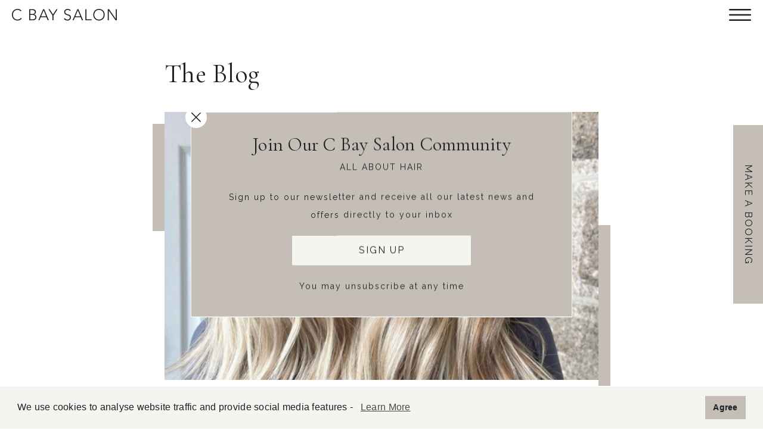

--- FILE ---
content_type: text/html; charset=UTF-8
request_url: https://cbaysalon.co.uk/blog/
body_size: 10025
content:
        
<!doctype html>

<html lang="en-GB">

    <head>

        
                            <!-- Google Tag Manager -->
                    <script>(function(w,d,s,l,i){w[l]=w[l]||[];w[l].push({'gtm.start':
                    new Date().getTime(),event:'gtm.js'});var f=d.getElementsByTagName(s)[0],
                    j=d.createElement(s),dl=l!='dataLayer'?'&l='+l:'';j.async=true;j.src=
                    'https://www.googletagmanager.com/gtm.js?id='+i+dl;f.parentNode.insertBefore(j,f);
                    })(window,document,'script','dataLayer','GTM-NP43NND');</script>
                <!-- End Google Tag Manager -->
            
            
            <meta name="viewport" content="width=device-width, initial-scale=1.0, minimum-scale=1.0, maximum-scale=1.0, user-scalable=no">
            <meta charset="utf-8">
            <meta http-equiv="x-ua-compatible" content="ie=edge">



            
            			            
            <title>
                The Blog |  C Bay Salon
            </title>

            
                        
            <meta name="facebook-domain-verification" content="">

            <link rel='canonical' href='https://cbaysalon.co.uk/'>



            
                                    
            
            <meta name="twitter:url" property="og:url" content="https://cbaysalon.co.uk/blog/">
			<meta name="twitter:card" content="summary">
			
            <meta property="og:title" content="">
			<meta property="og:description" content="">
            <meta property="og:image" content="https://cbaysalon.co.uk//uploads/images/_sharingImage/Salon-001.jpg">
            <meta property="og:image:width" content="1200">
            <meta property="og:image:height" content="800">
			<meta property="og:image:alt" content="">
			<meta property="og:url" content="https://cbaysalon.co.uk/blog/">
			<meta property="og:locale" content="en-GB">
			<meta property="og:type" content="website">



            
            <script type="text/javascript" src="//app.icontact.com/icp/static/form/javascripts/validation-captcha.js"></script>
            <script type="text/javascript" src="//app.icontact.com/icp/static/form/javascripts/tracking.js"></script>



            
            <script src="https://ajax.googleapis.com/ajax/libs/jquery/3.6.0/jquery.min.js"></script>
            <link rel="stylesheet" href="https://ajax.googleapis.com/ajax/libs/jquerymobile/1.4.5/jquery.mobile.min.css">
            <script src="https://ajax.googleapis.com/ajax/libs/jquerymobile/1.4.5/jquery.mobile.min.js"></script>



            
            <script type="text/javascript" src="/assets/scripts/flickity.pkgd.min.js"></script>



            
            <script type="text/javascript">


                
                $(document).ready(function(){
                    // Select all links with hashes
                    $('a[href*="#"]')
                    // Remove links that don't actually link to anything
                    .not('[href="#"]')
                    .not('[href="#0"]')
                    .click(function(event) {
                        // On-page links
                        if (
                        location.pathname.replace(/^\//, '') == this.pathname.replace(/^\//, '') 
                        && 
                        location.hostname == this.hostname
                        ) {
                            // Figure out element to scroll to
                            var target = $(this.hash);
                            target = target.length ? target : $('[name=' + this.hash.slice(1) + ']');
                            // Does a scroll target exist?
                            if (target.length) {
                                // Only prevent default if animation is actually gonna happen
                                event.preventDefault();
                                $('html, body').animate({
                                    scrollTop: target.offset().top
                                    }, 1000, function() {
                                    // Callback after animation
                                    // Must change focus!
                                    var $target = $(target);
                                    $target.focus();
                                    if ($target.is(":focus")) { // Checking if the target was focused
                                        return false;
                                    } else {
                                        $target.attr('tabindex','-1'); // Adding tabindex for elements not focusable
                                        $target.focus(); // Set focus again
                                    };
                                });
                            }
                        }
                    });
                });
                
                
                
                //***** Fade testimonials *****//

                $(document).ready(function(){
                    var divs = $('.fade-quote');

                    function fade_current() {
                        var current = $('.fade-current');
                        var currentIndex = divs.index(current),
                            nextIndex = currentIndex + 1;

                        if (nextIndex >= divs.length) {
                            nextIndex = 0;
                        }

                        var next = divs.eq(nextIndex);

                        next.stop().fadeIn(400, function() {
                            $(this).addClass('fade-current');
                        });

                        current.stop().fadeOut(400, function() {
                            $(this).removeClass('fade-current');
                            setTimeout(fade_current, 3000);
                        });
                    }

                    fade_current();
                })



                //***** Navigation toggle *****//

                $(document).ready(function(){
                    $('.trigger').click(function(){
                        $('.navigation').slideToggle();
                        $('.burger').toggle();
                        $('.cross').toggle();
                    });
                });



                //***** Pop-up toggle *****//

                $(document).ready(function(){
                    $('.pop-up--close').click(function(){
                        $('.pop-up').toggle();
                    });
                });



                //***** Salon appointment type form toggle *****//

                $(document).ready(function(){
                    $("input[name$='salon']").click(function(){
                        var radio_value = $(this).val();

                        if (radio_value=='0') {
                            $('.salon-appointments--nail-bar').hide();
                            $('.salon-appointments--barbers').hide();
                            $('.salon-appointments--treatments').hide();
                            $('.salon-appointments--salon').show();
                        }

                        else if (radio_value=='1') {
                            $('.salon-appointments--barbers').hide();
                            $('.salon-appointments--salon').hide();
                            $('.salon-appointments--treatments').hide();
                            $('.salon-appointments--nail-bar').show();
                        }

                        else if (radio_value=='2') {
                            $('.salon-appointments--nail-bar').hide();
                            $('.salon-appointments--salon').hide();
                            $('.salon-appointments--treatments').hide();
                            $('.salon-appointments--barbers').show();
                        }

                        else if (radio_value=='3') {
                            $('.salon-appointments--nail-bar').hide();
                            $('.salon-appointments--salon').hide();
                            $('.salon-appointments--barbers').hide();
                            $('.salon-appointments--treatments').show();
                        }
                    });

                });
            </script>



            
            <link rel="preconnect" href="https://fonts.googleapis.com">
            <link rel="preconnect" href="https://fonts.gstatic.com" crossorigin>
            <link href="https://fonts.googleapis.com/css2?family=Cormorant+Garamond:ital,wght@0,400;0,700;1,400;1,700&family=Raleway:ital,wght@0,400;0,600;0,800;1,400;1,600;1,800&display=swap" rel="stylesheet">



            
            <link rel="stylesheet" href="/assets/styles/main.css?version=1.0.2">



            
            
                <!-- Meta Pixel Code -->
                    <script>
                    !function(f,b,e,v,n,t,s)
                    {if(f.fbq)return;n=f.fbq=function(){n.callMethod?
                    n.callMethod.apply(n,arguments):n.queue.push(arguments)};
                    if(!f._fbq)f._fbq=n;n.push=n;n.loaded=!0;n.version='2.0';
                    n.queue=[];t=b.createElement(e);t.async=!0;
                    t.src=v;s=b.getElementsByTagName(e)[0];
                    s.parentNode.insertBefore(t,s)}(window, document,'script',
                    'https://connect.facebook.net/en_US/fbevents.js');
                    fbq('init', '776519583722315');
                    fbq('track', 'PageView');
                    </script>
                    <noscript><img height="1" width="1" style="display:none"
                    src="https://www.facebook.com/tr?id=776519583722315&ev=PageView&noscript=1"
                    /></noscript>
                <!-- End Meta Pixel Code -->

            
            <script>
        if ((navigator.doNotTrack != "1" && 0) || !0) {
            window.addEventListener("load", function(){
                window.cookieconsent.initialise({
                    "palette": {
                        "popup": {
                            "background": "#F4F5F1",
                            "text": "#1A2122",
                            "link": "#1A2122"
                        },
                        "button": {
                            "background":  "block" === "wire" ? "transparent" :  "#C5BEB7",
                            "text": "block" === "wire" ? "#C5BEB7" : "#1A2122",
                            "border":  "block" === "wire" ? "#C5BEB7" : undefined
                        },
    		            "highlight": {
    			            "background":  "block" === "wire" ? "transparent" :  "#C5BEB7",
                            "text": "block" === "wire" ? "#C5BEB7" : "#1A2122",
                            "border":  "block" === "wire" ? "#C5BEB7" : undefined
    			        }
                    },
                    "position": "bottom" === "toppush" ? "top" : "bottom",
                    "static": "bottom" === "toppush",
                    "theme": "block",
                    "type": "info",
                    "content": {
                        "message": "We use cookies to analyse website traffic and provide social media features - &nbsp;",
                        "dismiss": "Agree",
                        "link": "Learn More",
                        "href": "http://cookiesandyou.com/",
    	                "allow":"Allow cookies",
    	                "deny":"Decline",
    	                "target":"_self"
                    },
                    "revokable":0 === 1 ? true : false,
                    "dismissOnScroll":0 > 0 ? 0 : false,
                    "dismissOnTimeout":0 > 0 ? (0 * 1000) : false,
                    "cookie": {
    	                "expiryDays":365 !== 0 ? 365 : 365,
    	                "secure":1 === 1 ? true : false
    	            },
                    onInitialise: function (status) {
                        var type = this.options.type;
                        var didConsent = this.hasConsented();
                        if (type == "opt-in" && didConsent) {
                            // enable cookies
                            if (typeof optInCookiesConsented === "function") {
                                optInCookiesConsented();
                                console.log("Opt in cookies consented");
                            } else {
    	                        console.log("Opt in function not defined!");
    	                    }
                        }
                        if (type == "opt-out" && !didConsent) {
                            // disable cookies
                            if (typeof optOutCookiesNotConsented === "function") {
                                optOutCookiesNotConsented();
                                console.log("Opt out cookies not consented");
                            } else {
    	                        console.log("Opt out function not defined!");
    	                    }
                        }
                    },
                    onStatusChange: function(status, chosenBefore) {
                        var type = this.options.type;
                        var didConsent = this.hasConsented();
                        if (type == "opt-in" && didConsent) {
                            // enable cookies
                            if (typeof optInCookiesConsented === "function") {
                                optInCookiesConsented();
                                console.log("Opt in cookies consented");
                            } else {
    	                        console.log("Opt in function not defined!");
    	                    }
                        }
                        if (type == "opt-out" && !didConsent) {
                            // disable cookies
                            if (typeof optOutCookiesNotConsented === "function") {
                                optOutCookiesNotConsented();
                                console.log("Opt out cookies not consented");
                            } else {
    	                        console.log("Opt out function not defined!");
    	                    }
                        }
                    },
                    onRevokeChoice: function() {
                        var type = this.options.type;
                        if (type == "opt-in") {
                            // disable cookies
                            if (typeof optInCookiesRevoked === "function") {
                                optInCookiesRevoked();
                                console.log("Opt in cookies revoked");
                            } else {
    	                        console.log("Opt in revoked function not defined!");
    	                    }
                        }
                        if (type == "opt-out") {
                            // enable cookies
                            if (typeof optOutCookiesRevoked === "function") {
                                optOutCookiesRevoked();
                                console.log("Opt out cookies revoked");
                            } else {
    	                        console.log("Opt out revoked function not defined!");
    	                    }
                        }
                    }
                });
            });
        } else if (0) {
	        // disable cookies
            if (typeof optOutCookiesNotConsented === "function") {
                optOutCookiesNotConsented();
                console.log("Opt out cookies not consented");
            } else {
    	        console.log("Opt out function not defined!");
    	    }
	    }
    </script><link href="https://cbaysalon.co.uk/cpresources/7a9cc5ec/css/cookieconsent.min.css?v=1737116947" rel="stylesheet"></head>

    <body>

                    <!-- Google Tag Manager (noscript) -->
                <noscript><iframe src="https://www.googletagmanager.com/ns.html?id=GTM-NP43NND"
                height="0" width="0" style="display:none;visibility:hidden"></iframe></noscript>
            <!-- End Google Tag Manager (noscript) -->
        
        
        
    
    
<header class="header white-bg">

    
    <a href="/" class="logo" title="C Bay Salon Homepage">
        <svg width="100%" height="100%" viewBox="0 0 300 34" version="1.1" xmlns="http://www.w3.org/2000/svg" xmlns:xlink="http://www.w3.org/1999/xlink" xml:space="preserve" xmlns:serif="http://www.serif.com/" style="fill-rule:evenodd;clip-rule:evenodd;stroke-linejoin:round;stroke-miterlimit:2;" class="black-fill">
            <g transform="matrix(1,0,0,1,-9250,-40)">
                <g transform="matrix(1.5,0,0,2.25192,8200,4.11708e-13)">
                    <g id="Logo" transform="matrix(0.285068,0,0,0.189883,700,17.7626)">
                        <g transform="matrix(1,0,0,1,65.4359,13.4201)">
                            <path d="M0,50.56C-6.97,60.131 -16.541,63.98 -27.361,63.98C-49.832,63.98 -65.436,47.751 -65.436,25.28C-65.436,2.809 -49.832,-13.42 -27.361,-13.42C-17.374,-13.42 -8.426,-10.091 -1.977,-1.872L-7.594,2.809C-12.171,-4.057 -19.974,-7.178 -27.361,-7.178C-46.606,-7.178 -58.57,6.97 -58.57,25.28C-58.57,43.59 -46.606,57.738 -27.361,57.738C-19.974,57.738 -10.819,54.201 -5.618,46.294L0,50.56Z" style="fill-rule:nonzero;"/>
                        </g>
                        <g transform="matrix(1,0,0,1,122.341,8.1144)">
                            <path d="M0,61.171L15.709,61.171C31.833,61.171 34.434,52.224 34.434,47.023C34.434,36.099 25.488,31.834 16.749,31.834L0,31.834L0,61.171ZM0,25.592L14.252,25.592C28.504,25.592 31.21,17.789 31.21,13.212C31.21,2.913 23.927,0 15.188,0L0,0L0,25.592ZM-6.867,-6.242L14.356,-6.242C25.591,-6.242 38.075,-3.433 38.075,13.212C38.075,20.702 33.602,26.737 24.863,28.505L24.863,28.713C34.539,29.441 41.3,36.515 41.3,46.815C41.3,63.772 26.632,67.413 16.645,67.413L-6.867,67.413L-6.867,-6.242Z" style="fill-rule:nonzero;"/>
                        </g>
                        <g transform="matrix(1,0,0,1,212.014,68.0369)">
                            <path d="M0,-58.674L-17.165,-18.31L16.645,-18.31L0,-58.674ZM-3.225,-66.164L3.85,-66.164L34.851,7.49L27.153,7.49L19.142,-12.068L-19.87,-12.068L-28.192,7.49L-35.371,7.49L-3.225,-66.164Z" style="fill-rule:nonzero;"/>
                        </g>
                        <g transform="matrix(1,0,0,1,271.314,33.6022)">
                            <path d="M0,10.195L-27.048,-31.73L-18.829,-31.73L3.433,3.225L26.216,-31.73L33.914,-31.73L6.866,10.195L6.866,41.925L0,41.925L0,10.195Z" style="fill-rule:nonzero;"/>
                        </g>
                        <g transform="matrix(1,0,0,1,354.122,15.5004)">
                            <path d="M0,46.399C3.641,52.537 9.571,55.658 16.853,55.658C26.112,55.658 33.395,50.04 33.395,41.197C33.395,20.599 -4.577,32.667 -4.577,4.682C-4.577,-8.426 6.658,-15.5 19.038,-15.5C27.048,-15.5 34.122,-12.796 39.116,-6.242L33.186,-1.976C29.753,-6.762 25.176,-9.258 18.83,-9.258C9.987,-9.258 2.289,-4.681 2.289,4.682C2.289,26.841 40.26,13.525 40.26,41.197C40.26,54.513 29.337,61.899 17.373,61.899C7.698,61.899 -0.832,58.779 -6.554,50.768L0,46.399Z" style=";fill-rule:nonzero;"/>
                        </g>
                        <g transform="matrix(1,0,0,1,440.988,68.0369)">
                            <path d="M0,-58.674L-17.165,-18.31L16.645,-18.31L0,-58.674ZM-3.225,-66.164L3.849,-66.164L34.851,7.49L27.153,7.49L19.142,-12.068L-19.87,-12.068L-28.192,7.49L-35.371,7.49L-3.225,-66.164Z" style="fill-rule:nonzero;"/>
                        </g>
                        <g transform="matrix(1,0,0,1,491.651,75.5276)">
                            <path d="M0,-73.655L6.867,-73.655L6.867,-6.242L41.197,-6.242L41.197,0L0,0L0,-73.655Z" style="fill-rule:nonzero;"/>
                        </g>
                        <g transform="matrix(1,0,0,1,582.16,6.242)">
                            <path d="M0,64.916C19.246,64.916 31.21,50.768 31.21,32.458C31.21,14.148 19.246,-0 0,-0C-19.246,-0 -31.21,14.148 -31.21,32.458C-31.21,50.768 -19.246,64.916 0,64.916M0,-6.242C22.471,-6.242 38.075,9.987 38.075,32.458C38.075,54.929 22.471,71.158 0,71.158C-22.471,71.158 -38.076,54.929 -38.076,32.458C-38.076,9.987 -22.471,-6.242 0,-6.242" style="fill-rule:nonzero;"/>
                        </g>
                        <g transform="matrix(1,0,0,1,640.833,75.5276)">
                            <path d="M0,-73.655L8.843,-73.655L53.681,-9.155L53.889,-9.155L53.889,-73.655L60.755,-73.655L60.755,0L51.912,0L7.074,-64.5L6.867,-64.5L6.867,0L0,0L0,-73.655Z" style="fill-rule:nonzero;"/>
                        </g>
                    </g>
                </g>
            </g>
        </svg>
    </a>



    
    <div class="trigger">



        
        <svg width="100%" height="100%" viewBox="0 0 60 32" version="1.1" xmlns="http://www.w3.org/2000/svg" xmlns:xlink="http://www.w3.org/1999/xlink" xml:space="preserve" xmlns:serif="http://www.serif.com/" style="fill-rule:evenodd;clip-rule:evenodd;stroke-linejoin:round;stroke-miterlimit:2;" class="black-fill burger">
            <g transform="matrix(1,0,0,1,-10510,-40.15)">
                <g transform="matrix(1.5,0,0,2.25192,8200,4.11708e-13)">
                    <g id="Burger" transform="matrix(0.5,0,0,1.47363,800,4.50727)">
                        <g transform="matrix(0.943358,0,0,0.12757,-1824.28,1.29279)">
                            <path d="M3587.49,65.438C3587.49,62.84 3586.23,60.731 3584.67,60.731L3505.5,60.731C3503.95,60.731 3502.68,62.84 3502.68,65.438L3502.68,65.472C3502.68,68.07 3503.95,70.179 3505.5,70.179L3584.67,70.179C3586.23,70.179 3587.49,68.07 3587.49,65.472L3587.49,65.438Z"/>
                        </g>
                        <g transform="matrix(0.943358,0,0,0.12757,-1824.28,5.51156)">
                            <path d="M3587.49,65.438C3587.49,62.84 3586.23,60.731 3584.67,60.731L3505.5,60.731C3503.95,60.731 3502.68,62.84 3502.68,65.438L3502.68,65.472C3502.68,68.07 3503.95,70.179 3505.5,70.179L3584.67,70.179C3586.23,70.179 3587.49,68.07 3587.49,65.472L3587.49,65.438Z"/>
                        </g>
                        <g transform="matrix(0.943358,0,0,0.12757,-1824.28,9.73033)">
                            <path d="M3587.49,65.438C3587.49,62.84 3586.23,60.731 3584.67,60.731L3505.5,60.731C3503.95,60.731 3502.68,62.84 3502.68,65.438L3502.68,65.472C3502.68,68.07 3503.95,70.179 3505.5,70.179L3584.67,70.179C3586.23,70.179 3587.49,68.07 3587.49,65.472L3587.49,65.438Z"/>
                        </g>
                    </g>
                </g>
            </g>
        </svg>



        
        <svg width="100%" height="100%" viewBox="0 0 44 44" version="1.1" xmlns="http://www.w3.org/2000/svg" xmlns:xlink="http://www.w3.org/1999/xlink" xml:space="preserve" xmlns:serif="http://www.serif.com/" style="fill-rule:evenodd;clip-rule:evenodd;stroke-linejoin:round;stroke-miterlimit:2;" class="cross black-fill">
            <g transform="matrix(1,0,0,1,-5218.2,-38.9172)">
                <g transform="matrix(1.5,0,0,2.25192,4100,2.56876)">
                    <g id="Cross" transform="matrix(1,0,0,1,-4.54747e-13,5.3954)">
                        <g transform="matrix(0.333527,0.222162,-0.199566,0.13293,-409.321,-775.858)">
                            <path d="M3587.49,65.438C3587.49,62.84 3586.23,60.731 3584.67,60.731L3505.5,60.731C3503.95,60.731 3502.68,62.84 3502.68,65.438L3502.68,65.472C3502.68,68.07 3503.95,70.179 3505.5,70.179L3584.67,70.179C3586.23,70.179 3587.49,68.07 3587.49,65.472L3587.49,65.438Z"/>
                        </g>
                        <g transform="matrix(0.333527,-0.222162,-0.199566,-0.13293,-409.321,816.712)">
                            <path d="M3587.49,65.438C3587.49,62.84 3586.23,60.731 3584.67,60.731L3505.5,60.731C3503.95,60.731 3502.68,62.84 3502.68,65.438L3502.68,65.472C3502.68,68.07 3503.95,70.179 3505.5,70.179L3584.67,70.179C3586.23,70.179 3587.49,68.07 3587.49,65.472L3587.49,65.438Z" />
                        </g>
                    </g>
                </g>
            </g>
        </svg>
    </div>

</header>




<div class="navigation taupe-bg">
    <nav>



        
        
        
        <ul class="navigation-list font-alt">
                            <li class="navigation-list--item">
                    <a href="https://cbaysalon.co.uk/" class="navigation-list--link">Home</a>

                                    </li>
                            <li class="navigation-list--item">
                    <a href="https://cbaysalon.co.uk/services" class="navigation-list--link">Services</a>

                                            <ul class="navigation-list--children">
                                            <li class="navigation-list--item">
                    <a href="https://cbaysalon.co.uk/services/cutting-services" class="navigation-list--link">Cutting Services</a>

                                    </li>
                            <li class="navigation-list--item">
                    <a href="https://cbaysalon.co.uk/services/colour-services" class="navigation-list--link">Colour Services</a>

                                    </li>
                            <li class="navigation-list--item">
                    <a href="https://cbaysalon.co.uk/services/wedding-hair" class="navigation-list--link">Wedding Hair</a>

                                    </li>
                            <li class="navigation-list--item">
                    <a href="https://cbaysalon.co.uk/services/lash-nail-beauty" class="navigation-list--link">Lashes and Brows</a>

                                    </li>
                            <li class="navigation-list--item">
                    <a href="https://cbaysalon.co.uk/services/hair-extensions" class="navigation-list--link">Hair Extensions</a>

                                    </li>
                            <li class="navigation-list--item">
                    <a href="https://cbaysalon.co.uk/services/spa-treatments" class="navigation-list--link">Spa Treatments</a>

                                    </li>
                                    </ul>
                                    </li>
                            <li class="navigation-list--item">
                    <a href="https://cbaysalon.co.uk/meet-the-team" class="navigation-list--link">Meet the Team</a>

                                            <ul class="navigation-list--children">
                                            <li class="navigation-list--item">
                    <a href="https://cbaysalon.co.uk/meet-the-team/jo-mckean" class="navigation-list--link">Jo McKean</a>

                                    </li>
                            <li class="navigation-list--item">
                    <a href="https://cbaysalon.co.uk/meet-the-team/carly-mckean" class="navigation-list--link">Carly McKean</a>

                                    </li>
                            <li class="navigation-list--item">
                    <a href="https://cbaysalon.co.uk/meet-the-team/sam-dicker" class="navigation-list--link">Sam Dicker</a>

                                    </li>
                            <li class="navigation-list--item">
                    <a href="https://cbaysalon.co.uk/meet-the-team/ali-bonnbonn" class="navigation-list--link">Ali BonnBonn</a>

                                    </li>
                            <li class="navigation-list--item">
                    <a href="https://cbaysalon.co.uk/meet-the-team/rachel" class="navigation-list--link">Justine Nixon</a>

                                    </li>
                            <li class="navigation-list--item">
                    <a href="https://cbaysalon.co.uk/meet-the-team/jade" class="navigation-list--link">Jade</a>

                                    </li>
                                    </ul>
                                    </li>
                            <li class="navigation-list--item">
                    <a href="https://cbaysalon.co.uk/instagram-wall" class="navigation-list--link">Instagram Wall</a>

                                    </li>
                            <li class="navigation-list--item">
                    <a href="https://cbaysalon.co.uk/price-list/salon" class="navigation-list--link">Price List</a>

                                    </li>
                            <li class="navigation-list--item">
                    <a href="https://cbaysalon.co.uk/offers" class="navigation-list--link">Offers</a>

                                    </li>
                            <li class="navigation-list--item">
                    <a href="https://cbaysalon.co.uk/blog" class="navigation-list--link">The Blog</a>

                                    </li>
                    </ul>




        
                                                                                        <a class="beige-button font-alt" href="https://cbaysalon.co.uk/make-a-booking">Make a Booking</a>
                        
                                                                                                <a class="beige-button font-alt" href="tel:+441736804252">Call Now</a>
                        
                                    
    </nav>



    
    
<section class="details font-alt">



    
    <strong class="site-name">
        C Bay Salon
    </strong>



    
    <p>
        The Gannet, St Ives Road, Carbis Bay, St Ives, Cornwall, TR26 2SB
    </p>



    
    <table class="opening-times font-alt">
                    <tr>
                                    <td class="opening-times--day">
                        Monday
                    </td>
                                                    <td class="opening-times--time">
                        9.00 - 5.30
                    </td>
                            </tr>
                    <tr>
                                    <td class="opening-times--day">
                        Tuesday
                    </td>
                                                    <td class="opening-times--time">
                        9.00 - 5.30
                    </td>
                            </tr>
                    <tr>
                                    <td class="opening-times--day">
                        Wednesday
                    </td>
                                                    <td class="opening-times--time">
                        9.00 - 5.30
                    </td>
                            </tr>
                    <tr>
                                    <td class="opening-times--day">
                        Thursday
                    </td>
                                                    <td class="opening-times--time">
                        9.00 - 5.30
                    </td>
                            </tr>
                    <tr>
                                    <td class="opening-times--day">
                        Friday
                    </td>
                                                    <td class="opening-times--time">
                        9.00 - 5.30
                    </td>
                            </tr>
                    <tr>
                                    <td class="opening-times--day">
                        Saturday
                    </td>
                                                    <td class="opening-times--time">
                        9.00 - 5.00
                    </td>
                            </tr>
                    <tr>
                                    <td class="opening-times--day">
                        Sunday
                    </td>
                                                    <td class="opening-times--time">
                        Closed
                    </td>
                            </tr>
            </table>



    
                                                                    <a class="text-link--large font-alt" href="https://cbaysalon.co.uk/make-a-booking">Book C Bay Salon</a>
                    
                                                                            <a class="text-link--large font-alt" href="tel:+441736804252">01736 804252</a>
                    
                                                                            <a class="text-link--small font-alt" href="mailto:team@cbaysalon.co.uk">team@cbaysalon.co.uk</a>
                    
                        


    
    <div class="social-media">



        
        
    

        
                    <a href="https://www.facebook.com/cbaysalon">
                <svg width="100%" height="100%" viewBox="0 0 18 33" version="1.1" xmlns="http://www.w3.org/2000/svg" xmlns:xlink="http://www.w3.org/1999/xlink" xml:space="preserve" xmlns:serif="http://www.serif.com/" style="fill-rule:evenodd;clip-rule:evenodd;stroke-linejoin:round;stroke-miterlimit:2;" class="social-media--icon black-fill">
                    <g transform="matrix(1,0,0,1,-4522.59,-1724.18)">
                        <g transform="matrix(1.5,0,0,1.42625,2800,429.457)">
                            <g transform="matrix(0.0260417,0,0,0.0273883,1140.53,902.302)">
                                <path d="M711.3,660L734,512L592,512L592,415.957C592,375.467 611.835,336 675.438,336L740,336L740,210C740,210 681.407,200 625.39,200C508.438,200 432,270.88 432,399.2L432,512L302,512L302,660L432,660L432,1017.78C458.067,1021.87 484.784,1024 512,1024C539.216,1024 565.933,1021.87 592,1017.78L592,660L711.3,660Z" style="fill-rule:nonzero;"/>
                            </g>
                        </g>
                    </g>
                </svg>
            </a>
        
    

        
                    <a href="https://www.instagram.com/cbaysalon">
                <svg width="100%" height="100%" viewBox="0 0 40 40" version="1.1" xmlns="http://www.w3.org/2000/svg" xmlns:xlink="http://www.w3.org/1999/xlink" xml:space="preserve" xmlns:serif="http://www.serif.com/" style="fill-rule:evenodd;clip-rule:evenodd;stroke-linejoin:round;stroke-miterlimit:2;" class="social-media--icon black-fill">
                    <g transform="matrix(1,0,0,1,-4580.8,-1720.27)">
                        <g transform="matrix(1,0,0,1,3328.42,684.416)">
                            <g transform="matrix(0.0793901,0,0,0.0793901,1252.37,1035.84)">
                                <path d="M251.921,0.159C183.503,0.159 174.924,0.449 148.054,1.675C121.24,2.899 102.927,7.157 86.902,13.385C70.336,19.823 56.287,28.437 42.282,42.442C28.277,56.447 19.663,70.496 13.225,87.062C6.997,103.086 2.739,121.399 1.515,148.213C0.289,175.083 0,183.662 0,252.08C0,320.497 0.289,329.076 1.515,355.946C2.739,382.76 6.997,401.073 13.225,417.097C19.663,433.663 28.277,447.712 42.282,461.718C56.287,475.723 70.336,484.337 86.902,490.775C102.927,497.002 121.24,501.261 148.054,502.484C174.924,503.71 183.503,504 251.921,504C320.338,504 328.917,503.71 355.787,502.484C382.601,501.261 400.914,497.002 416.938,490.775C433.504,484.337 447.553,475.723 461.559,461.718C475.564,447.712 484.178,433.663 490.616,417.097C496.843,401.073 501.102,382.76 502.325,355.946C503.551,329.076 503.841,320.497 503.841,252.08C503.841,183.662 503.551,175.083 502.325,148.213C501.102,121.399 496.843,103.086 490.616,87.062C484.178,70.496 475.564,56.447 461.559,42.442C447.553,28.437 433.504,19.823 416.938,13.385C400.914,7.157 382.601,2.899 355.787,1.675C328.917,0.449 320.338,0.159 251.921,0.159ZM251.921,45.551C319.186,45.551 327.154,45.807 353.718,47.019C378.28,48.14 391.619,52.244 400.496,55.693C412.255,60.263 420.647,65.723 429.462,74.538C438.278,83.353 443.737,91.746 448.307,103.504C451.757,112.381 455.861,125.72 456.981,150.282C458.193,176.846 458.45,184.814 458.45,252.08C458.45,319.345 458.193,327.313 456.981,353.877C455.861,378.439 451.757,391.778 448.307,400.655C443.737,412.414 438.278,420.806 429.462,429.621C420.647,438.437 412.255,443.896 400.496,448.466C391.619,451.916 378.28,456.02 353.718,457.14C327.158,458.352 319.191,458.609 251.921,458.609C184.65,458.609 176.684,458.352 150.123,457.14C125.561,456.02 112.222,451.916 103.345,448.466C91.586,443.896 83.194,438.437 74.378,429.621C65.563,420.806 60.103,412.414 55.534,400.655C52.084,391.778 47.98,378.439 46.859,353.877C45.647,327.313 45.391,319.345 45.391,252.08C45.391,184.814 45.647,176.846 46.859,150.282C47.98,125.72 52.084,112.381 55.534,103.504C60.103,91.746 65.563,83.353 74.378,74.538C83.194,65.723 91.586,60.263 103.345,55.693C112.222,52.244 125.561,48.14 150.123,47.019C176.687,45.807 184.655,45.551 251.921,45.551Z" style="fill-rule:nonzero;"/>
                            </g>
                        </g>
                        <g transform="matrix(1,0,0,1,3328.42,684.416)">
                            <g transform="matrix(0.0793901,0,0,0.0793901,1252.37,1035.84)">
                                <path d="M251.921,336.053C205.543,336.053 167.947,298.457 167.947,252.08C167.947,205.702 205.543,168.106 251.921,168.106C298.298,168.106 335.894,205.702 335.894,252.08C335.894,298.457 298.298,336.053 251.921,336.053ZM251.921,122.715C180.474,122.715 122.556,180.633 122.556,252.08C122.556,323.526 180.474,381.444 251.921,381.444C323.367,381.444 381.285,323.526 381.285,252.08C381.285,180.633 323.367,122.715 251.921,122.715Z" style="fill-rule:nonzero;"/>
                            </g>
                        </g>
                        <g transform="matrix(1,0,0,1,3328.42,684.416)">
                            <g transform="matrix(0.0793901,0,0,0.0793901,1252.37,1035.84)">
                                <path d="M416.627,117.604C416.627,134.3 403.092,147.834 386.396,147.834C369.701,147.834 356.166,134.3 356.166,117.604C356.166,100.908 369.701,87.374 386.396,87.374C403.092,87.374 416.627,100.908 416.627,117.604Z" style="fill-rule:nonzero;"/>
                            </g>
                        </g>
                    </g>
                </svg>
            </a>
        
    </div>

</section>
</div>


    
	


    
    <main class="content">
    
        
        
    <a class="feature-title taupe-button font-alt" href="https://cbaysalon.co.uk/make-a-booking">Make a Booking</a>

        
        
        <header class="blog--header">
            <h1>
                The Blog
            </h1>
        </header>

        
        
            
            
                
                
                <article class="blog-article meet-the-team--first-member">
                                                                    
                        <a href="https://cbaysalon.co.uk/blog/summer-hair-trends" class="blog-article--photo--wrapper">
                            <figure class="blog-article--photo">
                                <img src="data:image/svg+xml;charset=utf-8,%3Csvg%20xmlns%3D%27http%3A%2F%2Fwww.w3.org%2F2000%2Fsvg%27%20width%3D%274%27%20height%3D%273%27%20style%3D%27background%3Atransparent%27%2F%3E" sizes="100vw" srcset="/imager/images/2905/3_e8896236740a1c0cb4b1d900afd4ee7a.jpg 600w, /imager/images/2905/3_3e27de3a0a756a3f807f663caa2fdefa.jpg 800w" alt="">
                            </figure>



                            
                            <div class="blog-article-box-top taupe-bg"></div>
                            <div class="blog-article-box-bottom taupe-bg"></div>
                        </a>
                    
                    <div class="blog-article--bio">
                        <header>
                            <h2>
                                <a href="https://cbaysalon.co.uk/blog/summer-hair-trends">The Hottest Hair Trends For Summer 2023</a>
                            </h2>

                                                            <p class="blog--strapline">
                                Go sun-kissed for Summer
                                </p>
                            
                            <div>
                                Posted: 04 May 2023
                            </div>

                                                            <p>Summer is just around the corner, and we’ve got the lowdown on the hottest summer hair colours you need to try in 2023 – including everything from <strong>balayage</strong> to <strong>pretty pastel pinks </strong>and<strong> buttery-golden blondes.</strong><strong> </strong></p>
                            
                            <a href="https://cbaysalon.co.uk/blog/summer-hair-trends" class="taupe-button font-alt meet-the-team--button">Read More</a>
                        </header>
                    </div>
                </article>

            
        


                
        
        
                    <div class="blog-slider--wrapper beige-bg">

                <section class="blog-slider">

                    <article class="blog-slider--feature" data-flickity='{ "groupCells": true, "contain": true, "prevNextButtons": true, "imagesLoaded": true, "accessibility": true, "setGallerySize": true }'>

                        
                            
                            <a class="blog-slider--cell" href="https://cbaysalon.co.uk/blog/our-guide-to-great-lengths-hair-extensions">
                                <header class="blog-slider--cell--header">
                                    <div class="blog-slider--cell--header--copy">
                                        <h4>
                                            Our Guide To Great Lengths Hair Extensions
                                        </h4>

                                                                                    <div class="blog-slider--strapline">
                                                Transform your look
                                            </div>
                                                                            </div>
                                </header>
                            
                                                                    <figure class="blog-slider--figure">
                                                                                
                                        <img src="data:image/svg+xml;charset=utf-8,%3Csvg%20xmlns%3D%27http%3A%2F%2Fwww.w3.org%2F2000%2Fsvg%27%20width%3D%274%27%20height%3D%276%27%20style%3D%27background%3Atransparent%27%2F%3E" sizes="100vw" srcset="/imager/images/7410/hair-extensions_ee6d133324a1bfe92ab2ab7de60dc356.jpeg 600w, /imager/images/7410/hair-extensions_c603ca403356585f3d14a19af902c072.jpeg 800w" alt="" class="blog-slider--photo">
                                    </figure>
                                                            </a>
                        
                            
                            <a class="blog-slider--cell" href="https://cbaysalon.co.uk/blog/why-we-love-goldwell-elumen-colour">
                                <header class="blog-slider--cell--header">
                                    <div class="blog-slider--cell--header--copy">
                                        <h4>
                                            Why We Love Goldwell Elumen Colour
                                        </h4>

                                                                                    <div class="blog-slider--strapline">
                                                Make a statement with your hair
                                            </div>
                                                                            </div>
                                </header>
                            
                                                                    <figure class="blog-slider--figure">
                                                                                
                                        <img src="data:image/svg+xml;charset=utf-8,%3Csvg%20xmlns%3D%27http%3A%2F%2Fwww.w3.org%2F2000%2Fsvg%27%20width%3D%274%27%20height%3D%276%27%20style%3D%27background%3Atransparent%27%2F%3E" sizes="100vw" srcset="/imager/images/2438/elumen_ee6d133324a1bfe92ab2ab7de60dc356.jpeg 600w, /imager/images/2438/elumen_c603ca403356585f3d14a19af902c072.jpeg 800w" alt="" class="blog-slider--photo">
                                    </figure>
                                                            </a>
                                            </article>

                </section>



                
                
            </div>
        


        
                    <nav class="categories">
                <header>
                    <h3>
                        View by Category
                    </h3>
                </header>

                                    <div class="blog--categories"><a href="https://cbaysalon.co.uk/blog/hair-care" class="font-alt">Hair Care</a>, </div>
                                    <div class="blog--categories"><a href="https://cbaysalon.co.uk/blog/hair-trends" class="font-alt">Hair Trends</a>, </div>
                                    <div class="blog--categories"><a href="https://cbaysalon.co.uk/blog/news-updates" class="font-alt">News &amp; Updates</a>, </div>
                                    <div class="blog--categories"><a href="https://cbaysalon.co.uk/blog/products" class="font-alt">Products</a> or </div>
                                    <div class="blog--categories"><a href="https://cbaysalon.co.uk/blog/lash-and-brows" class="font-alt">Lashes and Brows</a></div>
                            </nav>
        


        
        <nav class="tags">
            <header>
                <h3>
                    View by Tag
                </h3>
            </header>

                            <div class="blog--categories"><a href="/blog/tag/bal"  class="font-alt">bal</a>, </div>
                            <div class="blog--categories"><a href="/blog/tag/balayage-blonde"  class="font-alt">balayage blonde</a>, </div>
                            <div class="blog--categories"><a href="/blog/tag/balayage-hair"  class="font-alt">balayage hair</a>, </div>
                            <div class="blog--categories"><a href="/blog/tag/beach-blondes"  class="font-alt">beach blondes</a>, </div>
                            <div class="blog--categories"><a href="/blog/tag/elumen-colour"  class="font-alt">elumen colour</a>, </div>
                            <div class="blog--categories"><a href="/blog/tag/goldwell-elumen"  class="font-alt">goldwell elumen</a>, </div>
                            <div class="blog--categories"><a href="/blog/tag/goldwell-elumen-colour"  class="font-alt">goldwell elumen colour</a>, </div>
                            <div class="blog--categories"><a href="/blog/tag/goldwell-salons-cornwall"  class="font-alt">goldwell salons cornwall</a>, </div>
                            <div class="blog--categories"><a href="/blog/tag/goldwell-salons-uk"  class="font-alt">goldwell salons uk</a>, </div>
                            <div class="blog--categories"><a href="/blog/tag/great-lengths-hair-extensions"  class="font-alt">great lengths hair extensions</a>, </div>
                            <div class="blog--categories"><a href="/blog/tag/hair-salon-carbis-bay"  class="font-alt">hair salon carbis bay</a>, </div>
                            <div class="blog--categories"><a href="/blog/tag/hair-salon-cornwall"  class="font-alt">hair salon cornwall</a>, </div>
                            <div class="blog--categories"><a href="/blog/tag/hair-salon-st-ives"  class="font-alt">hair salon st ives</a>, </div>
                            <div class="blog--categories"><a href="/blog/tag/hairdressers-carbis-bay"  class="font-alt">hairdressers carbis bay</a>, </div>
                            <div class="blog--categories"><a href="/blog/tag/hairdressers-cornwall"  class="font-alt">hairdressers cornwall</a>, </div>
                            <div class="blog--categories"><a href="/blog/tag/hairdressers-st-ives"  class="font-alt">hairdressers st ives</a> or </div>
                            <div class="blog--categories"><a href="/blog/tag/hottest-hair-trends-2022"  class="font-alt">hottest hair trends 2022</a></div>
                    </nav>

    </main>




    
    
    <aside class="appointment beige-bg">
        <header>
            <h3>
                Book an Appointment
            </h3>
        </header>



            
                                                                                                            <a class="taupe-button font-alt appointment--button" href="tel:01736804252">Call now</a>
                            
                                                                                                                    <a class="dark-taupe-button font-alt appointment--button" href="https://cbaysalon.co.uk/make-a-booking">Make a booking</a>
                            
                                                


            
                            <div>
                                                                                                                <a class="font-alt appointment--link" href="https://cbaysalon.co.uk/price-list/salon">View our price list</a>
                                
                                                            </div>
                </aside>




<footer class="footer taupe-bg">



    
    <section class="details-wrapper">

        
<section class="details font-alt">



    
    <strong class="site-name">
        C Bay Salon
    </strong>



    
    <p>
        The Gannet, St Ives Road, Carbis Bay, St Ives, Cornwall, TR26 2SB
    </p>



    
    <table class="opening-times font-alt">
                    <tr>
                                    <td class="opening-times--day">
                        Monday
                    </td>
                                                    <td class="opening-times--time">
                        9.00 - 5.30
                    </td>
                            </tr>
                    <tr>
                                    <td class="opening-times--day">
                        Tuesday
                    </td>
                                                    <td class="opening-times--time">
                        9.00 - 5.30
                    </td>
                            </tr>
                    <tr>
                                    <td class="opening-times--day">
                        Wednesday
                    </td>
                                                    <td class="opening-times--time">
                        9.00 - 5.30
                    </td>
                            </tr>
                    <tr>
                                    <td class="opening-times--day">
                        Thursday
                    </td>
                                                    <td class="opening-times--time">
                        9.00 - 5.30
                    </td>
                            </tr>
                    <tr>
                                    <td class="opening-times--day">
                        Friday
                    </td>
                                                    <td class="opening-times--time">
                        9.00 - 5.30
                    </td>
                            </tr>
                    <tr>
                                    <td class="opening-times--day">
                        Saturday
                    </td>
                                                    <td class="opening-times--time">
                        9.00 - 5.00
                    </td>
                            </tr>
                    <tr>
                                    <td class="opening-times--day">
                        Sunday
                    </td>
                                                    <td class="opening-times--time">
                        Closed
                    </td>
                            </tr>
            </table>



    
                                                                    <a class="text-link--large font-alt" href="https://cbaysalon.co.uk/make-a-booking">Book C Bay Salon</a>
                    
                                                                            <a class="text-link--large font-alt" href="tel:+441736804252">01736 804252</a>
                    
                                                                            <a class="text-link--small font-alt" href="mailto:team@cbaysalon.co.uk">team@cbaysalon.co.uk</a>
                    
                        


    
    <div class="social-media">



        
        
    

        
                    <a href="https://www.facebook.com/cbaysalon">
                <svg width="100%" height="100%" viewBox="0 0 18 33" version="1.1" xmlns="http://www.w3.org/2000/svg" xmlns:xlink="http://www.w3.org/1999/xlink" xml:space="preserve" xmlns:serif="http://www.serif.com/" style="fill-rule:evenodd;clip-rule:evenodd;stroke-linejoin:round;stroke-miterlimit:2;" class="social-media--icon black-fill">
                    <g transform="matrix(1,0,0,1,-4522.59,-1724.18)">
                        <g transform="matrix(1.5,0,0,1.42625,2800,429.457)">
                            <g transform="matrix(0.0260417,0,0,0.0273883,1140.53,902.302)">
                                <path d="M711.3,660L734,512L592,512L592,415.957C592,375.467 611.835,336 675.438,336L740,336L740,210C740,210 681.407,200 625.39,200C508.438,200 432,270.88 432,399.2L432,512L302,512L302,660L432,660L432,1017.78C458.067,1021.87 484.784,1024 512,1024C539.216,1024 565.933,1021.87 592,1017.78L592,660L711.3,660Z" style="fill-rule:nonzero;"/>
                            </g>
                        </g>
                    </g>
                </svg>
            </a>
        
    

        
                    <a href="https://www.instagram.com/cbaysalon">
                <svg width="100%" height="100%" viewBox="0 0 40 40" version="1.1" xmlns="http://www.w3.org/2000/svg" xmlns:xlink="http://www.w3.org/1999/xlink" xml:space="preserve" xmlns:serif="http://www.serif.com/" style="fill-rule:evenodd;clip-rule:evenodd;stroke-linejoin:round;stroke-miterlimit:2;" class="social-media--icon black-fill">
                    <g transform="matrix(1,0,0,1,-4580.8,-1720.27)">
                        <g transform="matrix(1,0,0,1,3328.42,684.416)">
                            <g transform="matrix(0.0793901,0,0,0.0793901,1252.37,1035.84)">
                                <path d="M251.921,0.159C183.503,0.159 174.924,0.449 148.054,1.675C121.24,2.899 102.927,7.157 86.902,13.385C70.336,19.823 56.287,28.437 42.282,42.442C28.277,56.447 19.663,70.496 13.225,87.062C6.997,103.086 2.739,121.399 1.515,148.213C0.289,175.083 0,183.662 0,252.08C0,320.497 0.289,329.076 1.515,355.946C2.739,382.76 6.997,401.073 13.225,417.097C19.663,433.663 28.277,447.712 42.282,461.718C56.287,475.723 70.336,484.337 86.902,490.775C102.927,497.002 121.24,501.261 148.054,502.484C174.924,503.71 183.503,504 251.921,504C320.338,504 328.917,503.71 355.787,502.484C382.601,501.261 400.914,497.002 416.938,490.775C433.504,484.337 447.553,475.723 461.559,461.718C475.564,447.712 484.178,433.663 490.616,417.097C496.843,401.073 501.102,382.76 502.325,355.946C503.551,329.076 503.841,320.497 503.841,252.08C503.841,183.662 503.551,175.083 502.325,148.213C501.102,121.399 496.843,103.086 490.616,87.062C484.178,70.496 475.564,56.447 461.559,42.442C447.553,28.437 433.504,19.823 416.938,13.385C400.914,7.157 382.601,2.899 355.787,1.675C328.917,0.449 320.338,0.159 251.921,0.159ZM251.921,45.551C319.186,45.551 327.154,45.807 353.718,47.019C378.28,48.14 391.619,52.244 400.496,55.693C412.255,60.263 420.647,65.723 429.462,74.538C438.278,83.353 443.737,91.746 448.307,103.504C451.757,112.381 455.861,125.72 456.981,150.282C458.193,176.846 458.45,184.814 458.45,252.08C458.45,319.345 458.193,327.313 456.981,353.877C455.861,378.439 451.757,391.778 448.307,400.655C443.737,412.414 438.278,420.806 429.462,429.621C420.647,438.437 412.255,443.896 400.496,448.466C391.619,451.916 378.28,456.02 353.718,457.14C327.158,458.352 319.191,458.609 251.921,458.609C184.65,458.609 176.684,458.352 150.123,457.14C125.561,456.02 112.222,451.916 103.345,448.466C91.586,443.896 83.194,438.437 74.378,429.621C65.563,420.806 60.103,412.414 55.534,400.655C52.084,391.778 47.98,378.439 46.859,353.877C45.647,327.313 45.391,319.345 45.391,252.08C45.391,184.814 45.647,176.846 46.859,150.282C47.98,125.72 52.084,112.381 55.534,103.504C60.103,91.746 65.563,83.353 74.378,74.538C83.194,65.723 91.586,60.263 103.345,55.693C112.222,52.244 125.561,48.14 150.123,47.019C176.687,45.807 184.655,45.551 251.921,45.551Z" style="fill-rule:nonzero;"/>
                            </g>
                        </g>
                        <g transform="matrix(1,0,0,1,3328.42,684.416)">
                            <g transform="matrix(0.0793901,0,0,0.0793901,1252.37,1035.84)">
                                <path d="M251.921,336.053C205.543,336.053 167.947,298.457 167.947,252.08C167.947,205.702 205.543,168.106 251.921,168.106C298.298,168.106 335.894,205.702 335.894,252.08C335.894,298.457 298.298,336.053 251.921,336.053ZM251.921,122.715C180.474,122.715 122.556,180.633 122.556,252.08C122.556,323.526 180.474,381.444 251.921,381.444C323.367,381.444 381.285,323.526 381.285,252.08C381.285,180.633 323.367,122.715 251.921,122.715Z" style="fill-rule:nonzero;"/>
                            </g>
                        </g>
                        <g transform="matrix(1,0,0,1,3328.42,684.416)">
                            <g transform="matrix(0.0793901,0,0,0.0793901,1252.37,1035.84)">
                                <path d="M416.627,117.604C416.627,134.3 403.092,147.834 386.396,147.834C369.701,147.834 356.166,134.3 356.166,117.604C356.166,100.908 369.701,87.374 386.396,87.374C403.092,87.374 416.627,100.908 416.627,117.604Z" style="fill-rule:nonzero;"/>
                            </g>
                        </g>
                    </g>
                </svg>
            </a>
        
    </div>

</section>
    </section>



    
    <section class="newsletter">

        <form id="ic_signupform" captcha-key="6LeCZCcUAAAAALhxcQ5fN80W6Wa2K3GqRQK6WRjA" captcha-theme="light" new-captcha="true" method="POST" action="https://app.icontact.com/icp/core/mycontacts/signup/designer/form/?id=142&cid=149058&lid=307548">

            <div class="elcontainer normal hidden-label center-aligned">
                <div class="sortables">



                    
                    <header>
                        <h4 class="newsletter--title">
                            Join our C Bay Salon Community
                        </h4>

                        <p class="newsletter--strapline font-alt">
                            
                        </p>
                    </header>



                    
                    <p class="font-alt">
                        Sign up to our newsletter and receive all our latest news and offers directly to your inbox
                    </p>



                    <div class="newsletter--grid">



                        
                        <div class="formEl fieldtype-input required" data-validation-type="1" data-label="Email" class="email--wrapper">

                            <input type="text" placeholder="email@email.com" name="data[email]" class="email-address font-alt black beige-bg">
                            
                        </div>

                        
                        <div class="submit--wrapper">



                            
                            <div class="formEl fieldtype-checkbox required" dataname="listGroups" data-validation-type="1" data-label="Lists" style="display: none;">
                                <h3>Lists<span class="indicator required">*</span></h3>
                                <div class="option-container">
                                    <label class="checkbox">
                                        <input type="checkbox" alt="Lists" name="data[listGroups][]" value="352381" checked="checked">C Bay Salon
                                    </label>
                                </div>
                            </div>



                                                        <button type="submit" class="submit beige-button font-alt">Sign up</button>

                        </div>

                    </div>



                    
                    <p class="font-alt">
                        You may unsubscribe at any time
                    </p>



                    
                    <div class="submit-container form--recature"></div>

                </div>

                <div class="hidden-container"></div>
            </div>
        </form>



        
        <img src="//app.icontact.com/icp/core/signup/tracking.gif?id=null&cid=149058&lid=307548">

    </section>
</footer>

<nav class="terms">
    
    <ul  class="terms-list font-alt"><li  class="terms-list--item"><a  class="terms-list--link" href="https://cbaysalon.co.uk/terms-and-conditions">Terms and Conditions</a></li><li  class="terms-list--item"><a  class="terms-list--link" href="https://cbaysalon.co.uk/privacy-policy">Privacy Policy</a></li></ul>
</nav>



        
        <script src="/assets/scripts/pikaday.js"></script>

        <script>
            var picker = new Pikaday({
                disableDayFn: function(date){

                    var DD = ('0' + date.getDate()).slice(-2);
                    var MM = ('0' + (date.getMonth() + 1)).slice(-2);
                    var YYYY = date.getFullYear();

                    var DDMMYYYY = DD + '/' + MM + '/' + YYYY;

                    // Disable Sundays
                    return date.getDay() === 0;
                },
                field: document.getElementById('datepicker'),
                format: 'D-M-YYYY',
                    toString(date, format) {
                        const day = date.getDate();
                        const month = date.getMonth() + 1;
                        const year = date.getFullYear();
                        return `${day}-${month}-${year}`;
                    },
                    minDate: new Date(),
                    maxDate: new Date(new Date().setFullYear(new Date().getFullYear() + 1))
            });
        </script>



        
        
            <!-- Global site tag (gtag.js) - Google Analytics -->
            <script async src="https://www.googletagmanager.com/gtag/js?id=G-GY24TCR1PS"></script>
            <script>
            window.dataLayer = window.dataLayer || [];
            function gtag(){dataLayer.push(arguments);}
            gtag('js', new Date());

            gtag('config', 'G-GY24TCR1PS');
            </script>

        


        
        
                    <aside class="pop-up taupe-bg">
                <header>
                                            <h4>
                            Join our C Bay Salon Community
                        </h4>
                    
                                            <div class="pop-up--strapline font-alt">
                            All about hair
                        </div>
                    
                                            <div class="pop-up--description font-alt">
                            Sign up to our newsletter and receive all our latest news and offers directly to your inbox
                        </div>
                                    </header>

                                    <a class="beige-button font-alt" href="https://cbaysalon.co.uk/newsletter">Sign Up</a>
                
                                    <footer class="pop-up--footer font-alt">
                        You may unsubscribe at any time
                    </footer>
                
                <div class="pop-up--close">
                    <div class="pop-up--close-x">
                        <svg width="100%" height="100%" viewBox="0 0 44 44" version="1.1" xmlns="http://www.w3.org/2000/svg" xmlns:xlink="http://www.w3.org/1999/xlink" xml:space="preserve" xmlns:serif="http://www.serif.com/" style="fill-rule:evenodd;clip-rule:evenodd;stroke-linejoin:round;stroke-miterlimit:2;">
                            <g transform="matrix(1,0,0,1,-5218.2,-38.9172)">
                                <g transform="matrix(1.5,0,0,2.25192,4100,2.56876)">
                                    <g id="Cross" transform="matrix(1,0,0,1,-4.54747e-13,5.3954)">
                                        <g transform="matrix(0.333527,0.222162,-0.199566,0.13293,-409.321,-775.858)">
                                            <path d="M3587.49,65.438C3587.49,62.84 3586.23,60.731 3584.67,60.731L3505.5,60.731C3503.95,60.731 3502.68,62.84 3502.68,65.438L3502.68,65.472C3502.68,68.07 3503.95,70.179 3505.5,70.179L3584.67,70.179C3586.23,70.179 3587.49,68.07 3587.49,65.472L3587.49,65.438Z">
                                        </g>
                                        <g transform="matrix(0.333527,-0.222162,-0.199566,-0.13293,-409.321,816.712)">
                                            <path d="M3587.49,65.438C3587.49,62.84 3586.23,60.731 3584.67,60.731L3505.5,60.731C3503.95,60.731 3502.68,62.84 3502.68,65.438L3502.68,65.472C3502.68,68.07 3503.95,70.179 3505.5,70.179L3584.67,70.179C3586.23,70.179 3587.49,68.07 3587.49,65.472L3587.49,65.438Z">
                                        </g>
                                    </g>
                                </g>
                            </g>
                        </svg>
                    </div>
                </div>
            </aside>



            
                    
    <script src="https://cbaysalon.co.uk/cpresources/7a9cc5ec/js/cookieconsent.min.js?v=1737116947"></script></body>

</html>


--- FILE ---
content_type: text/css
request_url: https://cbaysalon.co.uk/assets/styles/main.css?version=1.0.2
body_size: 8480
content:
@charset "UTF-8";

/******************************************************************************/
/****** Fix browser display bugs                                         ******/
/****** Normalize CSS v8.0.1                                             ******/
/****** MIT License | github.com/necolas/normalize.css                   ******/
/******************************************************************************/

html {
    line-height: 1.15;
    -webkit-text-size-adjust: 100%;
}

body {
    margin: 0;
}

main {
    display: block;
}

h1 {
    font-size: 2rem;
    line-height: 2rem;
}

hr {
    box-sizing: content-box;
    height: 0;
    overflow: visible;
}

pre {
    font-family: monospace, monospace;
    font-size: 1em;
}

a {
    background-color: transparent;
}

abbr[title] {
    border-bottom: none;
    text-decoration: underline;
    text-decoration: underline dotted;
}

b,
strong {
    font-weight: bolder;
}

code,
kbd,
samp {
    font-family: monospace, monospace;
    font-size: 1em;
}

small {
    font-size: 80%;
}

sub,
sup {
    font-size: 75%;
    line-height: 0;
    position: relative;
    vertical-align: baseline;
}

sub {
    bottom: -0.25em;
}

sup {
    top: -0.5em;
}

img {
    border-style: none;
}

button,
input,
optgroup,
select,
textarea {
    font-family: inherit;
    font-size: 100%;
    line-height: 1.15;
    margin: 0;
}

button,
input {
    overflow: visible;
}

button,
select {
    text-transform: none;
}

button,
[type="button"],
[type="reset"],
[type="submit"] {
    -webkit-appearance: button;
}

button::-moz-focus-inner,
[type="button"]::-moz-focus-inner,
[type="reset"]::-moz-focus-inner,
[type="submit"]::-moz-focus-inner {
    border-style: none;
    padding: 0;
}

button:-moz-focusring,
[type="button"]:-moz-focusring,
[type="reset"]:-moz-focusring,
[type="submit"]:-moz-focusring {
    outline: 1px dotted ButtonText;
}

fieldset {
    padding: 0.35em 0.75em 0.625em;
}


legend {
    box-sizing: border-box;
    color: inherit;
    display: table;
    max-width: 100%;
    padding: 0;
    white-space: normal;
}

progress {
    vertical-align: baseline;
}

textarea {
    overflow: auto;
}

[type="checkbox"],
[type="radio"] {
    box-sizing: border-box;
    padding: 0;
}

[type="number"]::-webkit-inner-spin-button,
[type="number"]::-webkit-outer-spin-button {
    height: auto;
}

[type="search"] {
    -webkit-appearance: textfield;
    outline-offset: -2px;
}

[type="search"]::-webkit-search-decoration {
    -webkit-appearance: none;
}

::-webkit-file-upload-button {
    -webkit-appearance: button;
    font: inherit;
}

details {
    display: block;
}

summary {
    display: list-item;
}

template {
    display: none;
}

[hidden] {
    display: none;
}



/******************************************************************************/
/****** Flickity v2.2.0 https://flickity.metafizzy.co                    ******/
/******************************************************************************/

.flickity-enabled {
    position: relative;
}

.flickity-enabled:focus {
    outline: none;
}

.flickity-viewport {
    height: 100%;
    overflow: hidden;
    position: relative;
}

.flickity-slider {
    height: 100%;
    position: absolute;
    width: 100%;
}



/****** Flickity draggable ******/

.flickity-enabled.is-draggable {
    -webkit-tap-highlight-color: transparent;
    -webkit-user-select: none;
    -moz-user-select: none;
    -ms-user-select: none;
    user-select: none;
}

.flickity-enabled.is-draggable .flickity-viewport {
    cursor: move;
    cursor: -webkit-grab;
    cursor: grab;
}

.flickity-enabled.is-draggable .flickity-viewport.is-pointer-down {
    cursor: -webkit-grabbing;
    cursor: grabbing;
}



/****** Flickity button ******/

.flickity-button {
    background: hsla(0, 0%, 100%, 0.75);
    border: none;
    color: #000;
    position: absolute;
}

.flickity-button:hover {
    background: white;
    cursor: pointer;
}

.flickity-button:focus {
    box-shadow: 0 0 0 5px #19F;
    outline: none;
}

.flickity-button:active {
    opacity: 0.6;
}

.flickity-button:disabled {
    cursor: auto;
    opacity: 0;
    pointer-events: none;
}

.flickity-button-icon {
    fill: currentColor;
}



/****** Flickity previous/next buttons ******/

.flickity-prev-next-button {
    border-radius: 50%;
    height: 44px !important;
    top: 50%;
    transform: translateY(-50%);
    width: 44px !important;
}

.flickity-prev-next-button.previous {
    left: 10px;
}

.flickity-prev-next-button.next {
    right: 10px;
}



/****** Flickity right to left ******/

.flickity-rtl .flickity-prev-next-button.previous {
    right: 10px;
    left: auto;
}

.flickity-rtl .flickity-prev-next-button.next {
    left: 10px;
    right: auto;
}

.flickity-prev-next-button .flickity-button-icon {
    height: 60%;
    left: 20%;
    position: absolute;
    top: 20%;
    width: 60%;
}



/****** Flickity page dots ******/

.flickity-page-dots {
    bottom: -3rem;
    line-height: 1;
    list-style: none;
    margin: 0;
    padding: 0;
    position: absolute;
    text-align: center;
    width: 100%;
}

.flickity-rtl .flickity-page-dots {
    direction: rtl;
}

.flickity-page-dots .dot {
    background: rgba(197, 190, 183, 1);
    border-radius: 50%;
    cursor: pointer;
    display: inline-block;
    height: 1.5rem;
    margin: 0 .5rem;
    opacity: .3;
    transition: 0.1s;
    width: 1.5rem;
}

.flickity-page-dots .dot:hover {
    opacity: 1;
}

.flickity-page-dots .dot.is-selected {
    background: rgba(26, 33, 34, 1);
    opacity: 1;
}



/******************************************************************************/
/****** Pikaday                                                          ******/
/****** © 2014 David Bushell | BSD & MIT license | https://dbushell.com/ ******/
/******************************************************************************/

.pika-single {
    z-index: 9999;
    display: block;
    position: relative;
    color: #000;
    background: #fff;
    border: 1px solid #ccc;
    border-bottom-color: #bbb;
    font-family: "Helvetica Neue", Helvetica, Arial, sans-serif;
}

/******************************************************************************/
/****** Clear child float (pika-lendar)                                  ******/
/****** using the famous micro clearfix hack                             ******/
/****** http://nicolasgallagher.com/micro-clearfix-hack/                 ******/
/******************************************************************************/

.pika-single:before,
.pika-single:after {
    content: " ";
    display: table;
}
.pika-single:after { clear: both }

.pika-single.is-hidden {
    display: none;
}

.pika-single.is-bound {
    position: absolute;
    box-shadow: 0 5px 15px -5px rgba(0,0,0,.5);
}

.pika-lendar {
    float: left;
    width: 240px;
    margin: 8px;
}

.pika-title {
    position: relative;
    text-align: center;
}

.pika-label {
    display: inline-block;
    position: relative;
    z-index: 9999;
    overflow: hidden;
    margin: 0;
    padding: 5px 3px;
    font-size: 14px;
    line-height: 20px;
    font-weight: bold;
    background-color: #fff;
}

.pika-title select {
    cursor: pointer;
    position: absolute;
    z-index: 9998;
    margin: 0;
    left: 0;
    top: 5px;
    opacity: 0;
}

.pika-prev,
.pika-next {
    display: block;
    cursor: pointer;
    position: relative;
    outline: none;
    border: 0;
    padding: 0;
    width: 20px;
    height: 30px;
    /* hide text using text-indent trick, using width value (it's enough) */
    text-indent: 20px;
    white-space: nowrap;
    overflow: hidden;
    background-color: transparent;
    background-position: center center;
    background-repeat: no-repeat;
    background-size: 75% 75%;
    opacity: .5;
}

.pika-prev:hover,
.pika-next:hover {
    opacity: 1;
}

.pika-prev,
.is-rtl .pika-next {
    float: left;
    background-image: url('/assets/images/arrow-left.svg');
    background-position: center;
    background-size: 50%;
}

.pika-prev:hover,
.is-rtl:hover .pika-next:hover {
    background-color: #fff;
    background-image: url('/assets/images/arrow-left.svg');
    border: 0;
    transition: none;
}

.pika-next,
.is-rtl .pika-prev {
    float: right;
    background-image: url('/assets/images/arrow-right.svg');
    background-position: center;
    background-size: 50%;
}

.pika-next:hover,
.is-rtl:hover .pika-prev {
    background-color: #fff;
    background-image: url('/assets/images/arrow-right.svg');
    border: 0;
    transition: none;
}

.pika-prev.is-disabled,
.pika-next.is-disabled {
    cursor: default;
    opacity: .2;
}

.pika-select {
    display: inline-block;
}

.pika-table {
    width: 100%;
    border-collapse: collapse;
    border-spacing: 0;
    border: 0;
}

.pika-table th,
.pika-table td {
    width: 14.285714285714286%;
    padding: 0;
}

.pika-table th {
    color: #999;
    font-size: 12px;
    line-height: 25px;
    font-weight: bold;
    text-align: center;
}

.pika-button {
    background: none;
    cursor: pointer;
    display: block;
    box-sizing: border-box;
    -moz-box-sizing: border-box;
    outline: none;
    border: 0;
    margin: 0;
    width: 100%;
    padding: 5px;
    color: #666;
    font-size: 12px;
    line-height: 15px;
    text-align: center;
    background: #f5f5f5;
}

.pika-button:hover {
    background : #FFF;
    border: none;
    color: #666;
}

.pika-week {
    font-size: 11px;
    color: #999;
}

.is-today .pika-button {
    color: #000;
    font-weight: bold;
}

.is-selected .pika-button,
.has-event .pika-button {
    color: #fff;
    font-weight: bold;
    background: #ADADAD;
    box-shadow: inset 0 1px 3px #178fe5;
    border-radius: 0;
}

.has-event .pika-button {
    background: #ADADAD;
    box-shadow: inset 0 1px 3px #0076c9;
}

.is-disabled .pika-button,
.is-inrange .pika-button {
    background: #F2F2F2;
}

.is-startrange .pika-button {
    color: #000;
    background: #ADADAD;
    box-shadow: none;
    border-radius: 0;
}

.is-endrange .pika-button {
    color: #000;
    background: #ADADAD;
    box-shadow: none;
    border-radius: 0;
}

.is-disabled .pika-button {
    pointer-events: none;
    cursor: default;
    color: #999;
    opacity: .3;
}

.is-outside-current-month .pika-button {
    color: #999;
    opacity: .3;
}

.is-selection-disabled {
    pointer-events: none;
    cursor: default;
}

.pika-button:hover,
.pika-row.pick-whole-week:hover .pika-button {
    border: 0;
    color: #000;
    background: #ADADAD;
    box-shadow: none;
    border-radius: 0;
}

/* styling for abbr */
.pika-table abbr {
    border-bottom: none;
    cursor: default;
}



/******************************************************************************/
/****** Aaron Ikler custom form styling https://css-tricks.com/          ******/
/******************************************************************************/

@supports (-webkit-appearance: none) or (-moz-appearance: none) {
    input[type='checkbox'],
    input[type='radio'] {
        --active: rgba(197, 190, 183, 1);
        --active-inner: rgba(197, 190, 183, 1);
        --focus: .25rem rgba(197, 190, 183, 1);
        --border: rgba(197, 190, 183, 1);
        --border-hover: rgba(166, 155, 144, 1);
        --background: rgba(255, 255, 255, 1);
        --disabled: #E2E2E2;
        --disabled-inner: #E2E2E2;
        -webkit-appearance: none;
        -moz-appearance: none;
        height: 21px;
        outline: none;
        display: inline-block;
        vertical-align: top;
        position: relative;
        margin: 0;
        cursor: pointer;
        border: 1px solid var(--bc, var(--border));
        background: var(--b, var(--background));
        -webkit-transition: background .3s, border-color .3s, box-shadow .2s;
        transition: background .3s, border-color .3s, box-shadow .2s;
    }

    input[type='checkbox']:after,
    input[type='radio']:after {
        content: '';
        display: block;
        left: 0;
        top: 0;
        position: absolute;
        -webkit-transition: opacity var(--d-o, 0.2s), -webkit-transform var(--d-t, 0.3s) var(--d-t-e, ease);
        transition: opacity var(--d-o, 0.2s), -webkit-transform var(--d-t, 0.3s) var(--d-t-e, ease);
        transition: transform var(--d-t, 0.3s) var(--d-t-e, ease), opacity var(--d-o, 0.2s);
        transition: transform var(--d-t, 0.3s) var(--d-t-e, ease), opacity var(--d-o, 0.2s), -webkit-transform var(--d-t, 0.3s) var(--d-t-e, ease);
    }

    input[type='checkbox']:checked,
    input[type='radio']:checked {
        --b: var(--active);
        --bc: var(--active);
        --d-o: .3s;
        --d-t: .6s;
        --d-t-e: cubic-bezier(.2, .85, .32, 1.2);
    }

    input[type='checkbox']:disabled,
    input[type='radio']:disabled {
        --b: var(--disabled);
        cursor: not-allowed;
        opacity: .9;
    }

    input[type='checkbox']:disabled:checked,
    input[type='radio']:disabled:checked {
        --b: var(--disabled-inner);
        --bc: var(--border);
    }

    input[type='checkbox']:disabled + label,
    input[type='radio']:disabled + label {
        cursor: not-allowed;
    }

    input[type='checkbox']:hover:not(:checked):not(:disabled),
    input[type='radio']:hover:not(:checked):not(:disabled) {
        --bc: var(--border-hover);
    }

    input[type='checkbox']:focus,
    input[type='radio']:focus {
        box-shadow: 0 0 0 var(--focus);
    }

    input[type='checkbox']:not(.switch),
    input[type='radio']:not(.switch) {
        width: 21px;
    }

    input[type='checkbox']:not(.switch):after,
    input[type='radio']:not(.switch):after {
        opacity: var(--o, 0);
    }

    input[type='checkbox']:not(.switch):checked,
    input[type='radio']:not(.switch):checked {
        --o: 1;
    }

    input[type='checkbox'] + label,
    input[type='radio'] + label {
        font-size: 14px;
        line-height: 21px;
        display: inline-block;
        vertical-align: top;
        cursor: pointer;
        margin-left: 4px;
    }

    input[type='checkbox']:not(.switch) {
        border-radius: 7px;
    }

    input[type='checkbox']:not(.switch):after {
        width: 5px;
        height: 9px;
        border: 2px solid var(--active-inner);
        border-top: 0;
        border-left: 0;
        left: 7px;
        top: 4px;
        -webkit-transform: rotate(var(--r, 20deg));
        transform: rotate(var(--r, 20deg));
    }

    input[type='checkbox']:not(.switch):checked {
        --r: 43deg;
    }

    input[type='checkbox'].switch {
        width: 38px;
        border-radius: 11px;
    }

    input[type='checkbox'].switch:after {
        left: 2px;
        top: 2px;
        border-radius: 50%;
        width: 15px;
        height: 15px;
        background: var(--ab, var(--border));
        -webkit-transform: translateX(var(--x, 0));
        transform: translateX(var(--x, 0));
    }

    input[type='checkbox'].switch:checked {
        --ab: var(--active-inner);
        --x: 17px;
    }

    input[type='checkbox'].switch:disabled:not(:checked):after {
        opacity: .6;
    }

    input[type='radio'] {
        border-radius: 50%;
    }

    input[type='radio']:after {
        width: 19px;
        height: 19px;
        border-radius: 50%;
        background: var(--active-inner);
        opacity: 0;
        -webkit-transform: scale(var(--s, 0.7));
        transform: scale(var(--s, 0.7));
    }

    input[type='radio']:checked {
        --s: .5;
    }
}

select {
	-moz-appearance: none;
	-webkit-appearance: none;
	background-color: rgba(255, 255, 255, 1);
    color: rgba(26, 33, 34, 1);
	display: inline-block;
	font-size: 1rem;
    font-family: 'Cormorant Garamond', serif;
	font-weight: 400;
	line-height: 1.3;
	padding: .6em 1.4em .5em .8em;
	width: auto;
	max-width: 100%;
	box-sizing: border-box;
	margin: 0;
	border: none;
	box-shadow: 0;
	border-radius: 0;
	appearance: none;
	background-image: url(/assets/images/arrow-down.svg), linear-gradient(to bottom, #fff 0%,#fff 100%);
	background-repeat: no-repeat, repeat;
	background-position: right .7em top 50%, 0 0;
	background-size: .65em auto, 100%;
}

select::-ms-expand {
	display: none;
}

select:hover {
	border-color: rgba(255, 255, 255, 1);
}

select:focus {
	border-color: rgba(255, 255, 255, 1);
	box-shadow: 0 0 1px 1px rgba(255, 255, 255, 1);
	box-shadow: 0 0 0 1px -moz-mac-focusring;
    color:  rgba(26, 33, 34, 1);
	outline: none;
}

select option {
	font-weight: normal;
}



/******************************************************************************/
/****** Global tags                                                      ******/
/******************************************************************************/

/****** Everything ******/

*,
:after,
:before {
    -webkit-box-sizing: border-box;
    box-sizing: border-box;
    padding: 0;
    margin: 0;
    min-height: auto;
    min-width: auto;
}



/****** Html ******/


html {
    scroll-behavior: smooth;
}



/****** Body ******/

body {
    background: rgba(255, 255, 255, 1);
    color:  rgba(26, 33, 34, 1);
    font-family: 'Cormorant Garamond', serif;
    font-size: 1rem;
    font-weight: 400;
    letter-spacing: .0165rem;
    line-height: 1.875rem;
    overflow-y: scroll;
}

@media (max-width:48em) {
    body {
        font-size: 1.25rem;
    }
}



/****** Headings ******/

h1,
h2,
h3,
h4,
h5,
h6 {
    color: inherit;
    font-family: inherit;
    font-weight: 400;
    margin: 0 0 1.25rem 0;
    text-transform: capitalize;
}

h1 {
    font-size: 2.75rem;
    line-height: 3rem;
    margin: 0 0 1.25rem 0;
}

h2 {
    font-size: 2.75rem;
    line-height: 3rem;
    margin: 0 0 1.25rem 0;
}

h3 {
    font-size: 2.5rem;
    line-height: 2.75rem;
}

h4 {
    font-size: 2rem;
    line-height: 2.25rem;
    margin: 0 0 .3125rem 0;
} 

h5 {
    font-size: 1.5rem;
    line-height: 1.75rem;
    margin: 0 0 .3125rem 0;
}

h6 {
    font-size: 1.25rem;
    line-height: inherit;
    margin: 0;
}



/****** Links ******/

a {
    color: rgba(26, 33, 34, 1);
    text-decoration: none;
    transition: all .4s;
}

a:hover {
    color: rgba(197, 190, 183, 1);
}

a[href^=tel]:hover {
    color: rgba(197, 190, 183, 1);
}



/****** Text ******/

p {
    margin: 0 0 1rem 0;
}

strong {
    font-weight: 700;
}



/****** Lists ******/

ul {
    list-style: none;
}



/****** Images ******/

img {
    display: inline-block;
}

svg {
    display: block;
}



/****** Forms ******/

form {
    padding: 0;
}

input {
    -webkit-appearance: none;
    -webkit-border-radius: 0;
    border: none;
    border-radius: 0;
    box-shadow: 0;
    padding: .625rem;
}

button {
    -webkit-appearance: none;
    border: none;
    box-shadow: none;
}

input[type=text] {
    background: rgba(255, 255, 255, 1);
    border-radius: 0;
    font-size: 1rem;
    font-weight: 300;
    padding: .625rem;
    width: 100%;
}

input[type=email] {
    background: rgba(255, 255, 255, 1);
    border-radius: 0;
    font-size: 1rem;
    font-weight: 300;
    padding: .625rem;
    width: 100%;
}

input[type=tel] {
    background: rgba(255, 255, 255, 1);
    border-radius: 0;
    font-size: 1rem;
    font-weight: 300;
    padding: .625rem;
    width: 100%;
}

textarea {
    background: rgba(255, 255, 255, 1);
    border-radius: 0;
    font-size: 1rem;
    font-weight: 300;
    padding: .625rem;
    width: 100%;
}

select {
    background: rgba(255, 255, 255, 1);
    border-radius: 0;
    font-size: 1rem;
    font-weight: 300;
    padding: .625rem;
    width: 100%;
}



/****** Tables ******/

table {
    border-collapse: collapse;
}



/******************************************************************************/
/****** Global classes                                                   ******/
/******************************************************************************/

/****** Content ******/

.content {
    padding: 3.125rem 0 0 0;
    position: relative;
}

/****** Colour ******/

.black {
    color: rgba(26, 33, 34, 1);
}

.taupe {
    color: rgba(197, 190, 183, 1);
}

.beige {
    color: rgba(244, 245, 241, 1);
}

.grey {
    color: rgba(177, 192, 201);
}


/****** Background colour ******/

.black-bg {
    background-color: rgba(26, 33, 34, 1);
}

.taupe-bg {
    background-color: rgba(197, 190, 183, 1);
}

.beige-bg {
    background-color: rgba(244, 245, 241, 1);
}

.grey-bg {
    background-color: rgba(177, 192, 201);
}

.white-bg {
    background-color: rgba(255, 255, 255);
}


/****** SVG fill ******/

.taupe-fill {
    fill: rgba(197, 190, 183, 1);
}

.beige-fill {
    fill: rgba(244, 245, 241, 1);
}

.grey-fill {
    fill: rgba(177, 192, 201, 1);
}

.white-fill {
    fill: rgba(255, 255, 255, 1);
}

.black-fill {
    fill: rgba(26, 33, 34, 1);
}


/****** Buttons ******/

.beige-button,
.beige-button[href^=tel] {
    background-color: rgba(244, 245, 241, 1);
    color: rgba(26, 33, 34, 1);
    cursor: pointer;
    display: block;
    margin: 0 auto 1.25rem auto;
    min-width: 12.5rem;
    max-width: 18.75rem;
    padding: .625rem 1.25rem;
    text-align: center;
    text-decoration: none !important;
    text-transform: uppercase;
    transition: all .4s;
    width: 100%;
}

.beige-button:hover {
    background-color: rgba(26, 33, 34, 1);
    color: rgba(197, 190, 183, 1);
}

.taupe-button,
.taupe-button[href^=tel] {
    background-color: rgba(197, 190, 183, 1);
    color: rgba(26, 33, 34, 1);
    cursor: pointer;
    display: block;
    margin: 0 auto 1.25rem auto;
    min-width: 12.5rem;
    max-width: 18.75rem;
    padding: .625rem 1.25rem;
    text-align: center;
    text-decoration: none !important;
    text-transform: uppercase;
    transition: all .4s;
    width: 100%;
}

.taupe-button:hover {
    background-color: rgba(26, 33, 34, 1);
    color: rgba(197, 190, 183, 1);
}

.dark-taupe-button,
.dark-taupe-button[href^=tel] {
    background-color: rgba(171, 161, 152, 1);
    color: rgba(26, 33, 34, 1);
    cursor: pointer;
    display: block;
    margin: 0 auto 1.25rem auto;
    min-width: 12.5rem;
    max-width: 18.75rem;
    padding: .625rem 1.25rem;
    text-align: center;
    text-decoration: none !important;
    text-transform: uppercase;
    transition: all .4s;
    width: 100%;
}

.dark-taupe-button:hover {
    background-color: rgba(26, 33, 34, 1);
    color: rgba(197, 190, 183, 1);
}

.content-button {
    margin-bottom: 3.125rem;
    margin-top: 3.125rem;
}


/****** Alternate font ******/

.font-alt {
    font-family: 'Raleway', sans-serif;
    letter-spacing: .125rem;
}



/******************************************************************************/
/****** Header                                                           ******/
/******************************************************************************/

.header {
    display: grid;
    grid-template-areas: "logo trigger";
    grid-template-columns: 1fr 1fr;
    padding: .625rem 1.25rem;
    position: fixed;
    transition: all .4s;
    width: 100%;
    z-index: 20;
}



/****** Logo ******/

.logo {
    align-self: center;
    display: block;
    grid-area: logo;
    justify-self: left;
}

.logo svg {
    height: 1.25rem;
    width: auto;
}

.logo:hover svg {
    fill: rgba(197, 190, 183, 1);
}



/****** Logo (homepage) ******/

.logo--homepage {
    align-self: center;
    display: block;
    justify-self: center;
    width: 100%;
}

.logo--homepage svg {
    height: auto;
    justify-self: center;
    margin: 0 auto 2.25rem auto;
    max-width: 32rem;
    padding: 0 1.25rem;
    width: 100%;
}

.logo--homepage--light svg {
    fill: rgba(255, 255, 255, 1);
}

.logo--homepage--dark svg {
    fill: rgba(26, 33, 34, 1);
}

.homepage--phone--dark {
    color: rgba(255, 255, 255, 1) !important;
    font-size: 1.25rem;
    transition: all .4s;
}

.homepage--phone--dark:hover {
    color: rgba(26, 33, 34, 1) !important;
}

.homepage--phone--light {
    color: rgba(26, 33, 34, 1) !important;
    font-size: 1.25rem;
    transition: all .4s;
}

.homepage--phone--light:hover {
    color: rgba(197, 190, 183, 1) !important;
}

.homepage--t--dark {
    color: rgba(255, 255, 255, 1) !important;
    font-size: 1.25rem;
    font-weight: 700;
    transition: all .4s;
}

.homepage--t--light {
    color: rgba(26, 33, 34, 1) !important;
    font-size: 1.25rem;
    font-weight: 700;
    transition: all .4s;
}

.homepage--phone--general {
    color: rgba(26, 33, 34, 1) !important;
    font-size: 1.25rem;
    transition: all .4s;
}

.homepage--phone--general:hover {
    color: rgba(197, 190, 183, 1) !important;
}

.homepage--t--general {
    color: rgba(26, 33, 34, 1) !important;
    font-size: 1.25rem;
    font-weight: 700;
    transition: all .4s;
}



/****** Menu trigger ******/

.trigger {
    align-self: center;
    cursor: pointer;
    display: block;
    grid-area: trigger;
    justify-self: right;
}

.trigger:hover svg {
    fill: rgba(197, 190, 183, 1);
}

.trigger-dark-theme svg {
    fill: rgba(26, 33, 34, 1);
}

.trigger-dark-theme:hover svg {
    fill: rgba(244, 245, 241, 1);
}

.trigger-light-theme svg {
    fill: rgba(244, 245, 241, 1);
}

.trigger-light-theme:hover svg {
    fill: rgba(26, 33, 34, 1);
}

.trigger-original-theme svg {
    fill: rgba(26, 33, 34, 1);
}

.trigger-original-theme:hover svg {
    fill: rgba(197, 190, 183, 1);
}



/****** Burger ******/

.burger {
    height: 1.25rem;
    margin: .3125rem 0;
    width: auto;
}



/****** Cross ******/

.cross {
    display: none;
    height: 1.875rem;
    margin: 0 .3125rem 0 0;
    width: auto;
}



/****** Navigation ******/

.navigation {
    display: none;
    height: 100vh;
    padding: 6.25rem 0 3.125rem 0;
    text-align: center;
    overflow: auto;
    position: fixed;
    width: 100%;
    z-index: 19;
}

.navigation-list {
    margin: 0 0 2.5rem 0;
}

.navigation-list--item {
    margin: 0 0 1.25rem 0;
}

.navigation-list--link {
    font-size: 1.25rem;
    font-weight: 600;
    text-transform: uppercase;
}

.navigation-list--link:hover {
    color: rgba(244, 245, 241, 1);
}

.navigation-list--item ul {
    margin: 0 0 .625rem 0;
}

.navigation-list--item ul li {
    display: inline-block;
    margin: 0;
    padding: 0 .625rem;
}

.navigation-list--item ul li a {
    font-size: 1rem;
    font-weight: 400;
    text-transform: uppercase;
}

.navigation-list--children {
    display: block;
    margin: 0 auto !important;
    padding: 0 1.25rem;
    max-width: 48rem;
    width: 100%;
}



/******************************************************************************/
/****** Details                                                          ******/
/******************************************************************************/

.details {
    font-size: .875rem;
    line-height: 1.25rem;
    margin: 2.5rem auto;
    max-width: 25rem;
    text-align: left;
    width: 100%;
}



/****** Site name ******/

.site-name {
    font-size: 1rem;
    font-weight: 600;
}



/****** Opening times ******/

.opening-times {
    font-size: .875rem;
    line-height: 1.25rem;
    margin: 0 auto 1.25rem auto;
    max-width: 25rem;
    text-align: left;
    text-transform: uppercase;
    width: 100%;
}

.opening-times--day {
    width: 50%;
}

.opening-times--time {
    text-align: right;
    width: 50%;
}



/****** Text links ******/

.text-link--small {
    display: block;
    font-size: .875rem;
    line-height: 1.25rem;
    margin: 0 0 .03125rem 0;
}

.text-link--large {
    display: block;
    font-size: 1rem;
    font-weight: 600;
    margin: 0 0 .03125rem 0;
}

.text-link--small:hover,
.text-link--small[href^=tel]:hover,
.text-link--large:hover,
.text-link--large[href^=tel]:hover {
    color: rgba(244, 245, 241, 1);
}



/****** Social media ******/

.social-media {
    margin: 2.5rem 0 0 0;
}

.social-media--icon {
    display: inline-block;
    height: 1.75rem;
    margin: 0 .625rem 0 0;
    width: auto;
}

.social-media--icon:hover {
    fill: rgba(244, 245, 241, 1);
}



/******************************************************************************/
/****** Footer                                                           ******/
/******************************************************************************/

.footer {
    display: grid;
    grid-template-areas: "details newsletter";
    column-gap: 3.125rem;
    grid-template-columns: 1fr 3fr;
    padding: .625rem 1.25rem;
}

@media (max-width:48em) {
    .footer {
        grid-template-areas: "newsletter" "details";
        grid-template-columns: 1fr;
        grid-template-rows: 1fr;
        row-gap: 1.25rem;
    }
}

.footer--newsletter {
    display: grid;
    grid-template-areas: "newsletter";
    column-gap: 3.125rem;
    grid-template-columns: 1fr;
    padding: 1.25rem 1.25rem;
    width: 100%;
}

@media (max-width:48em) {
    .footer--newsletter {
        grid-template-areas: "newsletter";
        grid-template-columns: 1fr;
        grid-template-rows: 1fr;
        row-gap: 1.25rem;
    }
}



/****** Details ******/

.details-wrapper {
    grid-area: details;
}



/****** Newsletter ******/

.newsletter {
    font-size: .875rem;
    line-height: 1.25rem;
    grid-area: newsletter;
    margin: 2.5rem auto;
    max-width: 48rem;
    text-align: center;
    width: 100%;
}

@media (max-width:48em) {
    .newsletter {
        margin: 2.5rem auto 0 auto;
    }
}

.newsletter--grid {
    column-gap: .625rem;
    display: grid;
    grid-template-areas: "input submit";
    grid-template-columns: 3fr 1fr;
    width: 100%;
}

@media (max-width:64em) {
    .newsletter--grid {
        grid-template-areas: "input" "submit";
        grid-template-columns: 1fr;
        grid-template-rows: 1fr;
        row-gap: .625rem;
    }
}

.newsletter--title {
    margin: 0 0 .625rem 0;
}

.newsletter--strapline {
    font-weight: 600;
    text-transform: uppercase;
}

.submit {
    font-size: 1rem;
    line-height: 1.875rem;
}

.submit--wrapper {
    grid-area: submit;
}

.email-address {
    display: block;
    font-size: 1rem;
    grid-area: input;
    line-height: 1.875rem;
    padding: .625rem 1.25rem;
    width: 100%;
}

.input--wrapper {
    grid-area: input;
}



/****** Recapture ******/

.submit-container {
    grid-area: capture !important;
}

.grecaptcha-badge {
    margin: .625rem auto 0 auto;
    position: static !important;
}



/****** Terms ******/


.terms-list {
    font-size: .875rem;
    margin: 1.25rem;
}

.terms-list--item {
    display: inline-block;
    margin: 0 1.25rem 0 0;
}

/****** Appointment ******/

.appointment {
    margin-top: 3.125rem;
    padding: 6.25rem 1.25rem;
    text-align: center;
}

.appointment--button {
    display: inline-block !important;
    margin: 0 1.25rem;
}

.appointment--link {
    display: block;
    font-size: .8125rem;
    margin: 0 auto;
    width: fit-content;
}



/******************************************************************************/
/****** Hero                                                             ******/
/******************************************************************************/

.hero {
    height: 100vh;
    position: relative;
    width: 100%;
    z-index: 0;
}

.hero--dark-fade {
    background-image: linear-gradient(to bottom, rgba(0, 0, 0, .6) 0%, transparent 40%, rgba(0, 0, 0, .6) 100%);
    height: 100vh;
    position: absolute;
    top: 0;
    width: 100%;
    z-index: 2;
}

.hero--light-fade {
    background-image: linear-gradient(to bottom, rgba(255, 255, 255, .4), transparent, rgba(255, 255, 255, .4));
    height: 100vh;
    position: absolute;
    top: 0;
    width: 100%;
    z-index: 2;
}

.hero img {
    -o-object-fit: cover;
    height: 100vh;
    object-fit: cover;
    position: absolute;
    top: 0;
    width: 100%;
    z-index: 1;
}

.carousel div {
    height: 100vh;
    width: 100%;
    top: 0;
    z-index: 1;
}

.carousel div img {
    -o-object-fit: cover;
    height: 100vh;
    object-fit: cover;
    position: absolute;
    width: 100%;
}

.hero--strapline {
    align-items: center;
    bottom: 0;
    color: rgba(255, 255, 255, 1);
    display: flex;
    flex-direction: column;
    height: 12.5rem;
    justify-content: center;
    left: 0;
    margin: auto;
    max-width: 32rem;
    position: absolute;
    right: 0;
    text-align: center;
    top: 0;
    width: 100%;
    z-index: 3;
}

.hero--strapline--dark {
    align-items: center;
    bottom: 0;
    color: rgba(26, 33, 34, 1);
    display: flex;
    flex-direction: column;
    height: 12.5rem;
    justify-content: center;
    left: 0;
    margin: auto;
    max-width: 32rem;
    position: absolute;
    right: 0;
    text-align: center;
    top: 0;
    width: 100%;
    z-index: 3;
}

.hero--strapline h2 {
    align-self: flex-start;
}

.hero--links {
    align-items: flex-start;
    bottom: 0;
    color: rgba(255, 255, 255, 1);
    display: flex;
    height: 9.375rem;
    justify-content: center;
    left: 0;
    margin: auto;
    position: absolute;
    right: 0;
    text-align: center;
    width: 100%;
    z-index: 4;

}

@media (max-width:48em) {
    .hero--links {
        align-items: center;
        flex-direction: column;
        height: 15.625rem;
        justify-content:flex-start;
        gap: .625rem;
    }
}



/******************************************************************************/
/****** Services (homepage)                                              ******/
/******************************************************************************/

.services--wrapper {
    background-color: rgba(244, 245, 241, 1);
    padding: 6.125rem 1.25rem;
}

.services {
    display: flex;
    flex-flow: wrap;
    margin: auto;
    max-width: 62.5rem;
    text-align: center;
    width: 100%
}

.services--header {
    padding: 0 0 1.25rem 0;
    text-align: center;
}

.services--link {
    align-items: center;
    border-right: .0625rem solid rgba(197, 190, 183, 1);
    border-bottom: .0625rem solid rgba(197, 190, 183, 1);
    border-collapse: collapse;
    cursor: pointer;
    display: flex;
    flex-direction: column;
    font-size: 2rem;
    gap: .625rem;
    justify-content: center;
    line-height: 2.5rem;
    padding: 6.25rem 1.25rem;
    text-align: center;
    width: 33.3333%;
}

.services--link:hover {
    background: rgba(197, 190, 183, 1);
    color: inherit;
}

.services--link:hover .services--count {
    color: rgba(26, 33, 34, 1);
}

.services--link:nth-of-type(3n) {
    border-right: none;
}

.services--link:nth-last-child(-n+3) {
    border-bottom: none;
}

@media (max-width:48em) {
    .services--link {
        font-size: 1.25rem;
        line-height: 1.75rem;
        padding: 3.125rem .625rem;
        width: 50%;
    }

    .services--link:nth-of-type(3n) {
        border-right: .0625rem solid rgba(197, 190, 183, 1);
    }
    
    .services--link:nth-last-child(-n+3) {
        border-bottom: .0625rem solid rgba(197, 190, 183, 1);
    }

    .services--link:nth-of-type(2n) {
        border-right: none;
    }

    .services--link:nth-last-child(-n+2) {
        border-bottom: none;
    }
}

.services--count {
    font-size: 1rem;
    font-weight: 600;
    transition: all .4s;
}

.services--wrapper--margin {
    margin-bottom: 6.25rem;
}



/******************************************************************************/
/****** Services (services page)                                         ******/
/******************************************************************************/

.services-page--wrapper {
    padding: 3.125rem 1.25rem 6.125rem 1.25rem;
}

.services-page {
    display: flex;
    flex-flow: wrap;
    margin: auto;
    max-width: 62.5rem;
    text-align: center;
    width: 100%
}

.services-page--link {
    align-items: center;
    border-right: .0625rem solid rgba(197, 190, 183, 1);
    border-bottom: .0625rem solid rgba(197, 190, 183, 1);
    border-collapse: collapse;
    cursor: pointer;
    display: flex;
    flex-direction: column;
    font-size: 2rem;
    gap: .625rem;
    justify-content: center;
    line-height: 2.5rem;
    padding: 6.25rem 1.25rem;
    text-align: center;
    width: 33.3333%;
}

.services-page--link:hover {
    background: rgba(244, 245, 241, 1);
    color: inherit;
}

.services-page--link:hover .services-page--count {
    color: rgba(26, 33, 34, 1);
}

.services-page--link:nth-of-type(3n) {
    border-right: none;
}

.services-page--link:nth-last-child(-n+3) {
    border-bottom: none;
}

@media (max-width:48em) {
    .services-page--link {
        font-size: 1.25rem;
        line-height: 1.75rem;
        padding: 3.125rem .625rem;
        width: 50%;
    }

    .services-page--link:nth-of-type(3n) {
        border-right: .0625rem solid rgba(197, 190, 183, 1);
    }
    
    .services-page--link:nth-last-child(-n+3) {
        border-bottom: .0625rem solid rgba(197, 190, 183, 1);
    }

    .services-page--link:nth-of-type(2n) {
        border-right: none;
    }

    .services-page--link:nth-last-child(-n+2) {
        border-bottom: none;
    }
}

.services-page--count {
    font-size: 1rem;
    font-weight: 600;
    transition: all .4s;
}

.services-page--wrapper--margin {
    margin-bottom: 6.25rem;
}

.services--slider {
    border: none !important;
    border-right: .0625rem solid rgba(197, 190, 183, 1) !important;
    padding: 6.25rem 1.25rem !important;
}

.services--slider:first-child {
    border: none !important;
    border-left: .0625rem solid rgba(197, 190, 183, 1) !important;
    border-right: .0625rem solid rgba(197, 190, 183, 1) !important;
}

@media (max-width:48em) {
    .services--slider {
        border-left: .0625rem solid rgba(197, 190, 183, 1) !important;
        border-right: .0625rem solid rgba(197, 190, 183, 1) !important;
        display: block !important;
        height: auto !important;
        margin: 0 auto !important;
        width: 100% !important;
    }
}



/******************************************************************************/
/****** Team member                                                      ******/
/******************************************************************************/

.team-member {
    display: grid;
    gap: 3.125rem;
    grid-template-areas: "photo bio";
    grid-template-columns: 1fr 1fr;
    margin: 0 auto;
    max-width: 48rem;
    padding: 6.25rem 1.25rem;
    width: 100%;
}

.team-member:nth-of-type(even) {
    display: grid;
    gap: 3.125rem;
    grid-template-areas: "bio photo";
    grid-template-columns: 1fr 1fr;
    margin: 0 auto;
    max-width: 48rem;
    padding: 6.25rem 1.25rem;
    width: 100%;
}

@media (max-width:48em) {
    .team-member,
    .team-member:nth-of-type(even) {
        grid-template-areas: "photo" "bio";
        grid-template-columns: 1fr;
        grid-template-rows: 1fr;
        row-gap: 1.25rem;
        padding: 6.25rem 2.5rem;
    }
}

.team-member--wrapper {
    position: relative;
    width: 100%;
}

.team-member--bio {
    grid-area: bio;
    margin-top: 50%;
}

@media (max-width:48em) {
    .team-member--bio {
        margin-top: 0;
    }
}

.team-member--photo--wrapper {
    grid-area: photo;
    height: fit-content;
    position: relative;
}

@media (max-width:48em) {
    .team-member--photo--wrapper {
        margin: 0 3.125rem;
    }
}

.team-member--photo {
    height: fit-content;
    max-height: fit-content;
    overflow: hidden;
    position: relative;
    width: 100%;
}

.team-member--photo img {
    height: auto;
    position: relative;
    transition: all .4s;
    width: 100%;
}

.team-member--photo img:hover {
    transform: scale(1.1, 1.1);
}

.team-member-box-top {
    height: 40%;
    left: -1.25rem;
    position: absolute;
    top: 1.25rem;
    width: 1.25rem;
    z-index: 1;
}

.team-member-box-bottom {
    top: 8rem;
    height: 40%;
    position: absolute;
    right: -1.25rem;
    width: 1.25rem;
    z-index: 1;
}

.team-member--job-title {
    font-size: 1.5rem;
}

.feature-title {
    display: block;
    padding: .625rem 1.25rem;
    position: fixed;
    right: 0;
    text-align: center;
    text-transform: uppercase;
    transform-origin: top right;
    transform: rotate(90deg) translateX(50%);
    top: 22.5rem;
    z-index: 1;
}

@media (max-width:52em) {
    .feature-title {
        display: none;
    }
}



/****** Team member gallery ******/

.gallery {
    padding: 0 0 6.25rem 0;
}

.gallery--feature {
    height: auto;
    margin: 0 auto;
    max-width: 75rem;
    text-align: left;
    width: 100%;
}

@media (max-width:48em) {
    .gallery--feature {
        display: block;
    }
}

.gallery--photo {
    -o-object-fit: cover;
    object-fit: cover;
    display: block;
    height: 100%;
    max-height: 37.5rem;
    max-width: 25rem;
    object-fit: cover;
    object-position: 100% 0;
    width: 100%;
}

@media (max-width:48em) {
    .gallery--photo {
        height: auto;
        margin: 0 auto;
        min-height: 0;
    }
}

.gallery--cell {
    display: block;
    height: auto;
    padding: 0 1.25rem;
    width: 33.3333%;
}

@media (max-width:48em) {
    .gallery--cell {
        display: block;
        height: auto;
        margin: 0 auto;
        width: 100%;
    }
}

.gallery--header {
    text-align: center;
    padding: 0 0 1.25rem 0;
}



/****** Team member quote ******/

.quote--wrapper {
    margin: 3.125rem 0 6.25rem 0;
    padding: 6.25rem 1.25rem;
    width: 100%;
}

.quote--box {
    margin: 0 auto;
    min-height: 15.625rem;
    max-width: 48rem;
    padding: 0 3.125rem;
    position: relative;
    width: 100%;
}

.quote {
    font-size: 2.5rem;
    font-weight: 400;
    line-height: 2.75rem;
    margin: 0 0 1.25rem 0;
}

.quote--inner-box {
    position: absolute;
    top: 0;
}

.quote-by {
    font-size: 2rem;
    font-weight: 400;
    line-height: 2.5rem;
}

.quotation-marks {
    display: block;
    height: auto;
    left: -3.125rem;
    position: absolute;
    top: 0;
    width: 3.125rem;
}

@media (max-width:48em) {
    .quotation-marks {
        left: -.625rem;
    }
}

.fade-quote {
    display: none
}

.fade-current {
    display: block;
}



/****** Team member slider ******/

.team-slider {
    padding: 0 0 6.25rem 0;
}

@media (max-width:48em) {
    .team-slider {
        padding: 0 1.25rem 6.25rem 1.25rem;
    }
}

.team-slider--feature {
    height: auto;
    margin: 0 auto;
    max-width: 75rem;
    text-align: left;
    width: 100%;
}

@media (max-width:48em) {
    .team-slider--feature {
        display: block;
    }
}

.team-slider--photo {
    -o-object-fit: cover;
    object-fit: cover;
    display: block;
    height: 100%;
    max-height: 37.5rem;
    max-width: 25rem;
    object-fit: cover;
    object-position: 100% 0;
    transition: all .4s;
    width: 100%;
}

@media (max-width:48em) {
    .team-slider--photo {
        height: auto;
        margin: 0 auto;
        min-height: 0;
    }
}

.team-slider--photo:hover {
    transform: scale(1.1, 1.1);
}

.team-slider--photo-box {
    height: fit-content;
    overflow: hidden;
    width: fit-content;
}

.team-slider--cell {
    display: grid;
    gap: 2.5rem;
    grid-template-areas: "photo-slider bio-slider";
    grid-template-columns: 2fr 1fr;
    height: auto;
    padding: .625rem 1.25rem;
    width: 33.3333%;
}

@media (max-width:75em) {
    .team-slider--cell {
        display: grid;
        height: auto;
        margin: 0 auto;
        width: 50%;
    }
}

@media (max-width:48em) {
    .team-slider--cell {
        display: grid;
        height: auto;
        margin: 0 auto;
        width: 100%;
    }
}

.team-slider--figure {
    grid-area: photo-slider;
    position: relative;
}

.team-slider--header {
    text-align: center;
    padding: 0 0 1.25rem 0;
}

.team-slider--cell--header {
    grid-area: bio-slider;
    position: relative;
}

.team-slider--cell--header--copy {
    height: 100%;
    position: relative;
    text-align: left;
    text-orientation: mixed;
    transform: rotate(180deg) translateX(50%);
    writing-mode: vertical-lr;
    width: 100%;
    z-index: 1;
    position: absolute;
    bottom: 0;
}

.team-slider--cell--header--copy h3 {
    font-size: 2rem;
    line-height: 2rem;
}



/******************************************************************************/
/****** Meet the team                                                    ******/
/******************************************************************************/

.meet-the-team--header {
    margin: 0 auto;
    max-width: 48rem;
    padding: 3.125rem 1.25rem 3.125rem 1.25rem;
    width: 100%;
}

.meet-the-team--first-member:first-of-type {
    padding-top: 1.25rem;
}

.meet-the-team--button {
    margin: 1.25rem 0 0 0;
    text-align: center;
}



/******************************************************************************/
/****** Blog                                                             ******/
/******************************************************************************/

.blog--header {
    margin: 0 auto;
    max-width: 48rem;
    padding: 3.125rem 1.25rem 0 1.25rem;
    width: 100%;
}

.blog--categories {
    display: inline-block;
    font-weight: 700;
    text-transform: uppercase;
}

.blog--strapline {
    font-size: 1.25rem;
    font-weight: 700;
}

.categories,
.tags {
    display: block;
    margin: 0 auto;
    max-width: 75rem;
    padding: 2.25rem 0;
    text-align: center;
    width: 100%;
}

.paginate-wrapper {
    display: grid;
    gap: 2.5rem;
    grid-template-areas: "previous recent";
    grid-template-columns: 1fr 1fr;
    margin: 0 auto;
    max-width: 75rem;
    padding: 2.25rem 0;
    width: 100%;
}

.paginate-right {
    grid-area: recent;
    text-align: right;
}

.paginate-left {
    grid-area: previous;
    text-align: left;
}

.blog-slider {
    padding: 3.125rem 0 0 0;
}

@media (max-width:48em) {
    .blog-slider {
        padding: 3.125rem 1.25rem 6.25rem 1.25rem;
    }
}

.blog-link {
    font-weight: 700;
    text-transform: uppercase;
}

.blog-info-links {
    padding: .625rem 0 0 0;
}

.blog-slider--feature {
    height: auto;
    margin: 0 auto 6.25rem auto;
    max-width: 75rem;
    padding: 0 0 3.125rem 0; 
    text-align: left;
    width: 100%;
}

@media (max-width:48em) {
    .blog-slider--feature {
        display: block;
        margin: 0 auto;
        padding: 3.125rem 0; 
    }
}

.blog-slider--photo {
    -o-object-fit: cover;
    object-fit: cover;
    display: block;
    height: 100%;
    min-height: 20.25rem;
    max-height: 37.5rem;
    max-width: 25rem;
    object-fit: cover;
    object-position: 100% 0;
    width: 100%;
}

@media (max-width:48em) {
    .blog-slider--photo {
        height: auto;
        margin: 0 auto;
        min-height: 0;
        width: 100%;
    }
}

.blog-slider--cell {
    display: grid;
    gap: 2.5rem;
    grid-template-areas: "blog-slider-info blog-slider-photo";
    grid-template-columns: 2fr 1fr;
    height: auto;
    padding: .625rem 1.25rem;
    width: 50%;
}

@media (max-width:75em) {
    .blog-slider--cell {
        display: grid;
        height: auto;
        margin: 0 auto;
        width: 50%;
    }
}

@media (max-width:48em) {
    .blog-slider--cell {
        display: grid;
        grid-template-areas: "blog-slider-photo" "blog-slider-info";
        grid-template-columns: 1fr;
        grid-template-rows: 1fr;
        height: auto;
        margin: 0 auto;
        width: 100%;
    }
}

.blog-slider--figure {
    grid-area: blog-slider-photo;
    height: fit-content;
    overflow: hidden;
    position: relative;
    width: fit-content;
}

.blog-slider--header {
    text-align: center;
}

.blog-slider--cell--header {
    grid-area: blog-slider-info;
    position: relative;
}

.blog-slider--cell--header--copy {
    bottom: 0;
    position: absolute;
    text-align: left;
    text-transform: uppercase;
    width: 100%;
}

@media (max-width:48em) {
    .blog-slider--cell--header--copy {
        position: static;
    }
}

.blog-slider--strapline {
    font-size: 1.25rem;
}

.blog-slider--photo {
    transition: all .4s;
}

.blog-slider--photo:hover {
    transform: scale(1.1, 1.1);
}

.blog-slider--photo-box {
    height: fit-content;
    overflow: hidden;
    width: fit-content;
}

.blog--content {
    margin: 0 auto;
    max-width: 48rem;
    padding: 0 2.5rem;
    width: 100%;
}

.blog--content h3 {
    margin-top: 3.125rem;
}

.blog--content a {
    text-decoration: underline;
}

.blog-post-figure {
    padding: 2.25rem 0;
    width: 100%;
}

.blog-post-figure img {
    height: auto;
    width: 100%;
}

.blog-entry {
    padding: 3.125rem 0 6.25rem 0;
}

.blog-post-wrapper-adj {
    top: -3.125rem;
}

.blog-homepage-title {
    display: block;
    font-weight: 700;
    padding: .625rem 1.25rem;
    position: absolute;
    right: 0;
    text-transform: uppercase;
    transform-origin: top right;
    transform: rotate(90deg) translateX(50%);
    top: 12.5rem;
}

@media (max-width:75em) {
    .blog-homepage-title {
        display: none;
    }
}



/******************************************************************************/
/****** Blog article                                                     ******/
/******************************************************************************/

.blog-article {
    display: grid;
    gap: 3.125rem;
    grid-template-areas: "photo" "bio";
    grid-template-columns: 1fr;
    grid-template-rows: 1fr;
    margin: 0 auto;
    max-width: 48rem;
    padding: 6.25rem 1.25rem;
    width: 100%;
}

@media (max-width:48em) {
    .blog-article {
        grid-template-areas: "photo" "bio";
        grid-template-columns: 1fr;
        grid-template-rows: 1fr;
        row-gap: 1.25rem;
        padding: 6.25rem 2.5rem;
    }
}

.blog-article--wrapper {
    position: relative;
    width: 100%;
}

.blog-article--bio {
    grid-area: bio;
    max-width: 48rem;
    padding: 0 1.25rem;
    width: 100%;
}

@media (max-width:48em) {
    .blog-article--bio {
        margin-top: 0;
        padding: 0;
    }
}

.blog-article--photo--wrapper {
    grid-area: photo;
    position: relative;
}

@media (max-width:48em) {
    .blog-article--photo--wrapper {
        margin: 0 1.25rem 1.25rem 1.25rem;
    }
}

.blog-article--photo {
    height: 28.125rem;
    overflow: hidden;
    position: relative;
    width: 100%;
}

.blog-article--photo img {
    -o-object-fit: cover;
    height: 100%;
    object-fit: cover;
    transition: all .4s;
    width: 100%;
}

.blog-article--photo:hover img {
    transform: scale(1.1, 1.1);
}

.blog-article-box-top {
    height: 40%;
    left: -1.25rem;
    position: absolute;
    top: 1.25rem;
    width: 1.25rem;
    z-index: 1;
}

.blog-article-box-bottom {
    bottom: -.625rem;
    height: 60%;
    position: absolute;
    right: -1.25rem;
    width: 1.25rem;
    z-index: 1;
}

.blog-article--job-title {
    font-size: 1.5rem;
}

.no-transition:hover img {
    transition: none;
    transform: none;
}



/******************************************************************************/
/****** Services article                                                 ******/
/******************************************************************************/

.services-article {
    display: grid;
    gap: 3.125rem;
    grid-template-areas: "bio" "photo";
    grid-template-columns: 1fr;
    grid-template-rows: 1fr;
    margin: 0 auto;
    max-width: 48rem;
    padding: 6.25rem 1.25rem;
    width: 100%;
}

@media (max-width:48em) {
    .services-article {
        grid-template-areas: "bio" "photo";
        grid-template-columns: 1fr;
        grid-template-rows: 1fr;
        row-gap: 1.25rem;
        padding: 6.25rem 2.5rem;
    }
}

.services-article--wrapper {
    position: relative;
    width: 100%;
}

.services-article--bio {
    grid-area: bio;
    max-width: 48rem;
    padding: 0 1.25rem;
    width: 100%;
}

@media (max-width:48em) {
    .services-article--bio {
        margin-top: 0;
        padding: 0;
    }
}

.services-article--photo--wrapper {
    grid-area: photo;
}

@media (max-width:48em) {
    .services-article--photo--wrapper {
        margin: 0 1.25rem;
    }
}

.services-article--photo {
    height: fit-content;
    position: relative;
}

.services-article--photo img {
    height: auto;
    width: 100%;
}

.services-article-box-top {
    height: 40%;
    left: -1.25rem;
    position: absolute;
    top: 1.25rem;
    width: 1.25rem;
    z-index: 1;
}

.services-article-box-bottom {
    bottom: -.625rem;
    height: 60%;
    position: absolute;
    right: -1.25rem;
    width: 1.25rem;
    z-index: 1;
}

.services-article--job-title {
    font-size: 1.5rem;
}



/****** Price list ******/

.price-list--wrapper {
    padding: 3.125rem 0
}

.price-list {
    width: 100%;
}

.price-list--item {
    vertical-align: top;
    width: 75%;
}

@media (max-width:48em) {
    .price-list--item {
        width: 60%;
    }
}

.price-list--price {
    font-size: 1.25rem;
    vertical-align: top;
    text-align: right;
    width: 25%;
}

@media (max-width:48em) {
    .price-list--price {
        width: 40%;
    }
}

.price-list--description {
    padding: 0 0 1.25rem 0;
}

.price-list--nav {
    padding: 1.25rem 1.25rem 0 1.25rem;
    text-align: center;
    width: 100%;
}

.price-list--button {
    background-color: rgba(197, 190, 183, 1);
    color: rgba(26, 33, 34, 1);
    cursor: pointer;
    display: inline-block;
    font-size: .875rem;
    margin: 0 .625rem 1.25rem .625rem;
    min-width: 6.25rem;
    max-width: 12.5rem;
    padding: .625rem 1.25rem;
    text-transform: uppercase;
    transition: all .4s;
    width: 100%;
}

.price-list--button:hover {
    background-color: rgba(26, 33, 34, 1);
    color: rgba(197, 190, 183, 1);
}

.price-list-nav--header {
    font-size: .875rem;
    text-transform: uppercase;
}

.price-list--button-inactive {
    background-color: transparent;
    border: .0625rem solid rgba(197, 190, 183, 1);
    color: rgba(26, 33, 34, 1);
    cursor: pointer;
    display: inline-block;
    font-size: .875rem;
    margin: 0 .625rem 1.25rem .625rem;
    min-width: 6.25rem;
    max-width: 12.5rem;
    padding: .625rem 1.25rem;
    text-transform: uppercase;
    transition: all .4s;
    width: 100%;
}

.price-list--button-inactive:hover {
    border: .0625rem solid rgba(26, 33, 34, 1);
    background-color: rgba(26, 33, 34, 1);
    color: rgba(197, 190, 183, 1);
}



/******************************************************************************/
/****** Pop-up                                                           ******/
/******************************************************************************/

.pop-up {
    border: .0625rem solid rgba(244, 245, 241, 1);
    left: 50%;
    padding: 2.25rem;
    position: fixed;
    text-align: center;
    transform: translate(-50%, -50%);
    top: 50%;
    width: 50%;
    z-index: 10;
}

@media (max-width:48em) {
    .pop-up {
        width: 90%;
    }
}

.pop-up--strapline {
    font-size: .875rem;
    padding: 0 0 1.25rem 0;
    text-transform: uppercase;
}

.pop-up--description {
    font-size: .875rem;
    padding: 0 0 1.25rem 0;
}

.pop-up--footer {
    font-size: .875rem;
}

.pop-up--close {
    background-color: rgba(255, 255, 255, 1);
    border-radius: 1.125rem;
    box-sizing: border-box;
    cursor: pointer;
    font-family: arial, sans-serif;
    font-size: 1.0625rem;
    font-weight: 700;
    height: 2.25rem;
    line-height: 2.25rem;
    position: absolute !important;
    left: -0.625rem !important;
    text-align: center;
    text-transform: uppercase;
    top: -0.625rem !important;
    transition: all .4s;
    vertical-align: middle;
    width: 2.25rem;
    z-index: 11;
}

.pop-up--close {
    display: block;
    left: 0.0625rem;
    position: relative;
}

.pop-up--close-x svg {
    fill: rgba(26, 33, 34, 1);
    height: 1rem;
    margin: auto;
    position: relative;
    top: .625rem;
    width: 1rem;
}

.pop-up--close:hover {
    background-color: rgba(26, 33, 34, 1);
}

.pop-up--close:hover .pop-up--close-x svg {
    fill: rgba(255, 255, 255, 1);
}



/***********************************************************************************/
/****** Make a booking                                                        ******/
/***********************************************************************************/

.booking-panel {
    display: block;
    margin: 0 auto;
    max-width: 75rem;
    padding: 3.125rem 1.25rem 6.25rem 1.25rem;
    width: 100%;
}

@media (max-width:48em) {
    .booking-panel {
        border: 0;
        display: block;
    }
}

.booking-confirmation-panel {
    display: block;
    margin: 0 auto;
    max-width: 48rem;
    width: 100%;
}

.confirmation-box {
    padding: 0 1.25rem 3.125rem 1.25rem;
}

.form-button {
    margin: 2.25rem auto 0 auto;
}

.booking-panel--box {
    display: grid;
    grid-column-gap: 3.125rem;
    grid-row-gap: 1.25rem;
    grid-template-areas:
        "header header"
        "column-1 column-2"
        "footer footer";
    grid-template-columns: 1fr 1fr;
    grid-template-rows: auto;
    padding: .625rem;
}

@media (max-width:48em) {
    .booking-panel--box {
        grid-row-gap: 1.25rem;
        grid-template-areas:
            "header"
            "column-1"
            "column-2"
            "footer";
        grid-template-columns: 1fr;
        grid-template-rows: auto;
    }
}

.booking-panel--column-1 {
    grid-area: column-1;
}

.booking-panel--column-2 {
    grid-area: column-2;
}

@media (max-width:48em) {
    .booking-panel--column-2 {
        grid-area: column-2;
    }
}

.booking-panel--form-box {
    display: block;
    font-size: 1rem;
    font-weight: 300;
    padding: .625rem;
    width: 100%;
}

.booking-panel--label {
    padding: 0 .625rem 0 0;
}

.booking-panel--pointer {
    fill: rgba(255, 255, 255, 1);
    height: .625rem;
    left: 0;
    margin: auto;
    position: absolute;
    right: 0;
    top: -.625rem;
    width: .625rem;
}

.salon-appointments {
    background: rgba(255, 255, 255, 1);
    position: relative;
    text-align: center;
}

.service--salon,
.service--barbers,
.service--nail-bar,
.service--time,
.service--treatments {
    width: 100%;
}

.salon-appointments--nail-bar {
    display: none;
}

.salon-appointments--barbers {
    display: none;
}

.salon-appointments--salon {
    display: block;
}

.salon-appointments--treatments {
    display: none;
}

.form--date {
    background: #FFF url('/assets/images/calendar.svg') !important;
    background-repeat: no-repeat !important;
    background-size: 1.25rem !important;
    background-position: 98% 50% !important;
}

.form--label {
    display: block;
    font-weight: 300;
    margin: 1.25rem 0 0 0;
}

.instagram-wall {
    margin: 0 auto;
    max-width: 75rem;
    padding: 0 1.25rem;
    width: 100%;
}